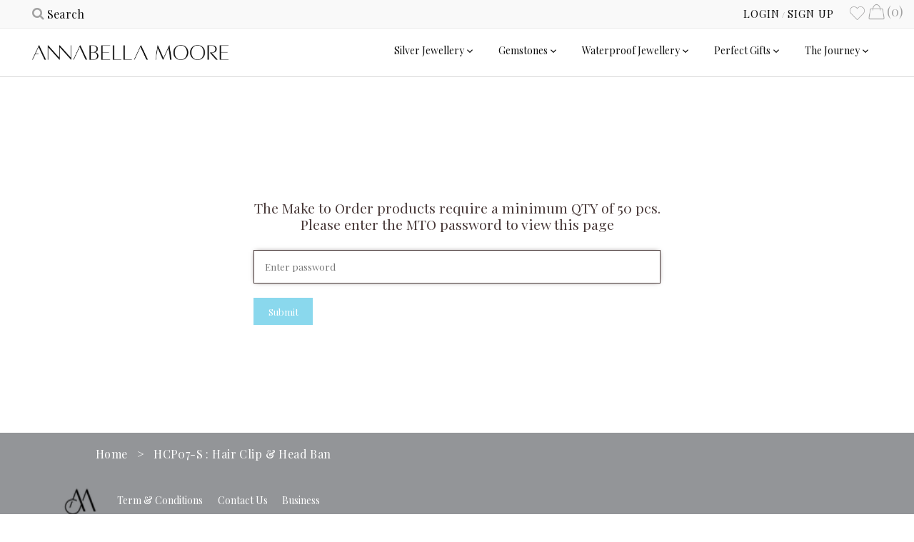

--- FILE ---
content_type: text/css
request_url: https://annabellamooreuk.com/cdn/shop/t/8/assets/styles.scss.css?v=65947252264016361131754065697
body_size: 28547
content:
@font-face{font-family:TeX Gyre Cursor;src:url(texgyrecursor-bold-webfont.woff2?#iefix) format("woff2"),url(texgyrecursor-bold-webfont.woff) format("woff");font-weight:700;font-style:normal}@font-face{font-family:TeX Gyre Cursor;src:url(texgyrecursor-bolditalic-webfont.woff2?#iefix) format("woff2"),url(texgyrecursor-bolditalic-webfont.woff) format("woff");font-weight:700;font-style:oblique}@font-face{font-family:TeX Gyre Cursor;src:url(texgyrecursor-italic-webfont.woff2?#iefix) format("woff2"),url(texgyrecursor-italic-webfont.woff) format("woff");font-weight:400;font-style:oblique}@font-face{font-family:TeX Gyre Cursor;src:url(texgyrecursor-regular-webfont.woff2?#iefix) format("woff2"),url(texgyrecursor-regular-webfont.woff) format("woff");font-weight:400;font-style:normal}.clearfix,.cf{zoom:1}.clearfix:before,.cf:before{content:"";display:table}.clearfix:after,.cf:after{content:"";display:table;clear:both}/*! normalize.css v1.0.0 | MIT License | git.io/normalize */article,aside,details,figcaption,figure,footer,header,hgroup,nav,section,summary{display:block}audio,canvas,video{display:inline-block;*display: inline;*zoom: 1}audio:not([controls]){display:none;height:0}[hidden]{display:none}html{font-size:100%;-webkit-text-size-adjust:100%;-ms-text-size-adjust:100%}html,button,input,select,textarea{font-family:sans-serif}body{margin:0}a:focus{outline:thin dotted}a:active,a:hover{outline:0}h1,.product-title-row .product-price,.slide-overlay .line-1,.slide-overlay .line-2,#mobile-nav .nav-item,#mobile-nav .sub-nav-item{font-size:2em;margin:.67em 0}h2,.product-block .price .amount{font-size:1.5em;margin:.83em 0}h3{font-size:1.17em;margin:1em 0}h4,blockquote,.tile-group .overlay .inner,.cart-summary-subtotal .amount{font-size:1em;margin:1.33em 0}h5{font-size:.83em;margin:1.67em 0}h6{font-size:.75em;margin:2.33em 0}abbr[title]{border-bottom:1px dotted}b,strong{font-weight:700}blockquote{margin:1em 40px}dfn{font-style:italic}mark{background:#ff0;color:#000}p,pre{margin:1em 0}code,kbd,pre,samp{font-family:monospace,serif;_font-family:"courier new",monospace;font-size:1em}pre{white-space:pre;white-space:pre-wrap;word-wrap:break-word}q{quotes:none}q:before,q:after{content:"";content:none}small{font-size:75%}sub,sup{font-size:75%;line-height:0;position:relative;vertical-align:baseline}sup{top:-.5em}sub{bottom:-.25em}dl,menu,ol,ul{margin:1em 0}dd{margin:0 0 0 40px}menu,ol,ul{padding:0 0 0 40px}nav ul,nav ol{list-style:none;list-style-image:none}img{border:0;-ms-interpolation-mode:bicubic}svg:not(:root){overflow:hidden}figure{margin:0}form{margin:0}fieldset{border:1px solid #c0c0c0;margin:0 2px;padding:.35em .625em .75em}legend{border:0;padding:0;white-space:normal;*margin-left: -7px}button,input,select,textarea{font-size:100%;margin:0;vertical-align:baseline;*vertical-align: middle}button,input{line-height:normal}button,html input[type=button],input[type=reset],input[type=submit]{-webkit-appearance:button;cursor:pointer;*overflow: visible}button[disabled],input[disabled]{cursor:default}input[type=checkbox],input[type=radio]{box-sizing:border-box;padding:0;*height: 13px;*width: 13px}input[type=search]{-webkit-appearance:textfield;-moz-box-sizing:content-box;-webkit-box-sizing:content-box;box-sizing:content-box}input[type=search]::-webkit-search-cancel-button,input[type=search]::-webkit-search-decoration{-webkit-appearance:none}button::-moz-focus-inner,input::-moz-focus-inner{border:0;padding:0}textarea{overflow:auto;vertical-align:top}table{border-collapse:collapse;border-spacing:0}#cboxOverlay,#cboxWrapper,#colorbox{position:absolute;top:0;left:0;z-index:9999;overflow:hidden}#cboxWrapper{max-width:none}#cboxOverlay{position:fixed;width:100%;height:100%}#cboxBottomLeft,#cboxMiddleLeft{clear:left}#cboxContent{position:relative}#cboxLoadedContent{overflow:auto;-webkit-overflow-scrolling:touch}#cboxTitle{margin:0}#cboxLoadingGraphic,#cboxLoadingOverlay{position:absolute;top:0;left:0;width:100%;height:100%}#cboxClose,#cboxNext,#cboxPrevious,#cboxSlideshow{cursor:pointer;min-height:0;outline:none}.cboxPhoto{float:left;margin:auto;border:0;display:block;max-width:none;-ms-interpolation-mode:bicubic}.cboxIframe{width:100%;height:100%;display:block;border:0;padding:0;margin:0}#cboxContent,#cboxLoadedContent,#colorbox{box-sizing:content-box;-moz-box-sizing:content-box;-webkit-box-sizing:content-box}#cboxOverlay{background:#fff}#colorbox{outline:0}#cboxTopLeft{width:25px;height:25px;background:url(//annabellamooreuk.com/cdn/shop/t/8/assets/cbox_border1.png?v=113436874971659238651750149834) no-repeat 0 0}#cboxTopCenter{height:25px;background:url(//annabellamooreuk.com/cdn/shop/t/8/assets/cbox_border1.png?v=113436874971659238651750149834) repeat-x 0 -50px}#cboxTopRight{width:25px;height:25px;background:url(//annabellamooreuk.com/cdn/shop/t/8/assets/cbox_border1.png?v=113436874971659238651750149834) no-repeat -25px 0}#cboxBottomLeft{width:25px;height:25px;background:url(//annabellamooreuk.com/cdn/shop/t/8/assets/cbox_border1.png?v=113436874971659238651750149834) no-repeat 0 -25px}#cboxBottomCenter{height:25px;background:url(//annabellamooreuk.com/cdn/shop/t/8/assets/cbox_border1.png?v=113436874971659238651750149834) repeat-x 0 -75px}#cboxBottomRight{width:25px;height:25px;background:url(//annabellamooreuk.com/cdn/shop/t/8/assets/cbox_border1.png?v=113436874971659238651750149834) no-repeat -25px -25px}#cboxMiddleLeft{width:25px;background:url(//annabellamooreuk.com/cdn/shop/t/8/assets/cbox_border2.png?v=142803151667698387151750149834) repeat-y 0 0}#cboxMiddleRight{width:25px;background:url(//annabellamooreuk.com/cdn/shop/t/8/assets/cbox_border2.png?v=142803151667698387151750149834) repeat-y -25px 0}#cboxContent{background:#fff;overflow:hidden}.cboxIframe{background:#fff}#cboxError{padding:50px;border:1px solid #ccc}#cboxLoadedContent{margin-bottom:28px}#cboxTitle{position:absolute;bottom:0;left:0;text-align:center;width:100%;color:#999}#cboxCurrent{display:none!important;position:absolute;bottom:0;left:100px;color:#999}#cboxLoadingOverlay{background:#fff url(//annabellamooreuk.com/cdn/shop/t/8/assets/loading.gif?v=115678512110750922101750149834) no-repeat center 50px}#cboxClose,#cboxNext,#cboxPrevious,#cboxSlideshow{border:1px solid #eee;padding:4px;margin:0;overflow:visible;width:auto;background:#fff}#cboxClose:active,#cboxNext:active,#cboxPrevious:active,#cboxSlideshow:active{outline:0}#cboxSlideshow{position:absolute;bottom:0;right:42px;color:#444}#cboxPrevious{position:absolute;bottom:0;left:0;color:#444}#cboxNext{position:absolute;bottom:0;left:7.5em;color:#444}#cboxClose{position:absolute;bottom:0;right:0;display:block;color:#444}.cboxIE #cboxBottomCenter,.cboxIE #cboxBottomLeft,.cboxIE #cboxBottomRight,.cboxIE #cboxMiddleLeft,.cboxIE #cboxMiddleRight,.cboxIE #cboxTopCenter,.cboxIE #cboxTopLeft,.cboxIE #cboxTopRight{filter:progid:DXImageTransform.Microsoft.gradient(startColorstr=#00FFFFFF,endColorstr=#00FFFFFF)}#cboxClose:hover,#cboxNext:hover,#cboxPrevious:hover,#cboxSlideshow:hover{background:#f4f4f4}#cboxPrevious,#cboxNext,#cboxClose{border-color:#ddd;padding:.2em .6em;-webkit-border-radius:3px;-ms-border-radius:3px;-moz-border-radius:3px;-o-border-radius:3px;border-radius:3px}#cboxNext{left:5.5em}#cboxTopLeft,#cboxTopCenter,#cboxTopRight{height:10px}#cboxTopLeft,#cboxMiddleLeft,#cboxBottomLeft,#cboxTopRight,#cboxMiddleRight,#cboxBottomRight{width:10px}#cboxBottomLeft,#cboxBottomCenter,#cboxBottomRight{height:10px}#colorbox{border:1px solid #ccc}#cboxOverlay{background-color:#fff}#cboxTopLeft,#cboxTopCenter,#cboxTopRight,#cboxMiddleLeft,#cboxMiddleRight,#cboxBottomLeft,#cboxBottomCenter,#cboxBottomRight,#cboxContent,#colorbox{background:#fff}#cboxLoadingOverlay{background-color:#fff}.slick-slider{position:relative;display:block;-moz-box-sizing:border-box;-webkit-box-sizing:border-box;box-sizing:border-box;-webkit-touch-callout:none;-webkit-user-select:none;-khtml-user-select:none;-moz-user-select:none;-ms-user-select:none;user-select:none;-ms-touch-action:pan-y;touch-action:pan-y;-webkit-tap-highlight-color:transparent}.slick-slider .slick-dots{position:absolute;bottom:20px}.slick-slider .slick-dots li button{width:6px;height:6px;background-color:#fff}.slick-list{position:relative;overflow:hidden;display:block;margin:0;padding:0}.slick-list:focus{outline:none}.slick-list.dragging{cursor:pointer;cursor:hand}.slick-slider .slick-track,.slick-slider .slick-list{-webkit-transform:translate3d(0,0,0);-moz-transform:translate3d(0,0,0);-ms-transform:translate3d(0,0,0);-o-transform:translate3d(0,0,0);transform:translateZ(0)}.slick-track{position:relative;left:0;top:0;display:block}.slick-track:before,.slick-track:after{content:"";display:table}.slick-track:after{clear:both}.slick-loading .slick-track{visibility:hidden}.slick-slide{float:left;height:100%;min-height:1px;display:none}[dir=rtl] .slick-slide{float:right}.slick-slide img{display:block}.slick-slide.slick-loading img{display:none}.slick-slide.dragging img{pointer-events:none}.slick-initialized .slick-slide{display:block}.slick-loading .slick-slide{visibility:hidden}.slick-vertical .slick-slide{display:block;height:auto;border:1px solid transparent}.slick-arrow.slick-hidden{display:none}.slick-loading .slick-list{background:#fff url(//annabellamooreuk.com/cdn/shop/t/8/assets/loading.gif?v=115678512110750922101750149834) center center no-repeat}.slick-prev,.slick-next{position:absolute;z-index:1;display:block;height:80px;width:80px;line-height:0px;font-size:0px;cursor:pointer;background:transparent;color:transparent;top:50%;-webkit-transform:translate(0,-50%);-ms-transform:translate(0,-50%);transform:translateY(-50%);transition:all .3s ease-in-out;padding:0;border:none;outline:none}.slick-prev:hover,.slick-prev:focus,.slick-next:hover,.slick-next:focus{outline:none;background:transparent;color:transparent}.slick-prev:hover:before,.slick-prev:focus:before,.slick-next:hover:before,.slick-next:focus:before{opacity:1}.slick-prev.slick-disabled:before,.slick-next.slick-disabled:before{opacity:.25}.slick-prev svg,.slick-next svg{width:80px;height:80px;fill:#fff;opacity:.75;-webkit-filter:drop-shadow(0px 1px 1px rgba(0,0,0,.5));-moz-filter:drop-shadow(0px 1px 1px rgba(0,0,0,.5));-o-filter:drop-shadow(0px 1px 1px rgba(0,0,0,.5));-ms-filter:drop-shadow(0px 1px 1px rgba(0,0,0,.5));filter:drop-shadow(0px 1px 1px rgba(0,0,0,.5))}.slick-prev{left:-0px}[dir=rtl] .slick-prev{left:auto;right:-0px}.slick-prev:before{content:"<"}[dir=rtl] .slick-prev:before{content:">"}.slick-next{right:-0px}[dir=rtl] .slick-next{left:-0px;right:auto}.slick-next:before{content:">"}[dir=rtl] .slick-next:before{content:"<"}@media (min-width: 1000px){.slick-prev{opacity:0;margin-left:-80px}.slick-next{opacity:0;margin-right:-80px}.slick-slider:hover .slick-prev{opacity:1;margin-left:0}.slick-slider:hover .slick-next{opacity:1;margin-right:0}}.slick-dots{list-style:none;text-align:center;margin:10px 0;padding:0;width:100%}.slick-dots li{position:relative;display:inline-block;height:6px;width:6px;margin:0 4px;padding:0;cursor:pointer}.slick-dots li button{border-color:transparent;border-radius:0;border-width:1px;border-style:solid;background:#fff;display:block;height:6px;width:6px;outline:none;line-height:0px;font-size:0px;color:transparent;padding:0;cursor:pointer}.slick-dots li button:hover,.slick-dots li button:focus{outline:none}.slick-dots li button:hover:before,.slick-dots li button:focus:before{opacity:1}.slick-dots li.slick-active button{border-color:#979797}*,*:before,*:after{-moz-box-sizing:border-box;-webkit-box-sizing:border-box;box-sizing:border-box}img,iframe{max-width:100%}img{height:auto;vertical-align:top}svg{width:16px;height:16px;fill:#483938;vertical-align:middle;transition:fill .1s}svg g{fill:#483938;transition:fill .1s}.beside-svg{vertical-align:middle}.container{margin:0 auto;max-width:1440px;width:90%;padding-left:20px;padding-right:20px}.reading-column{margin-left:auto;margin-right:auto;width:800px;max-width:100%}.row{zoom:1;margin-left:-20px;margin-right:-20px}.row:before{content:"";display:table}.row:after{content:"";display:table;clear:both}.column{float:left;padding-left:20px;padding-right:20px}.column.half{width:50%}.column.quarter{width:25%}.column.three-quarters{width:75%}.column.third{width:33.33333%}.column.two-thirds{width:66.666%}.column.fifth{width:20%}.column.four-fifths{width:80%}.column.full{width:100%}.column.flex.max-cols-6{width:16.66666%}.column.flex.max-cols-4{width:25%}.column.flex.max-cols-3{width:33.33333%}.column.flex.max-cols-2{width:50%}.column.bleed{padding-left:0;padding-right:0}.first-in-row{clear:left}.grid .column{margin-bottom:30px}.grid .column.half:nth-child(odd),.grid .column.flex.max-cols-2:nth-child(odd){clear:left}.grid .column.third:nth-child(3n+1),.grid .column.flex.max-cols-3:nth-child(3n+1){clear:left}.grid .column.quarter:nth-child(4n+1),.grid .column.flex.max-cols-4:nth-child(4n+1){clear:left}.grid .column.fifth:nth-child(5n+1){clear:left}.grid .column.flex.max-cols-6:nth-child(6n+1){clear:left}.row.one-row .column{margin-bottom:0}.mobile,.mobile-inline{display:none}@media (max-width: 1250px){.column.flex.max-cols-6{width:25%}.grid .column.flex.max-cols-6:nth-child(6n+1){clear:none}.grid .column.flex.max-cols-6:nth-child(4n+1){clear:left}.row.one-row .column.flex.max-cols-6:nth-child(n+5){display:none}}@media (max-width: 1024px){.column.flex.max-cols-4{width:33.33333%}.grid .column.flex.max-cols-4:nth-child(4n+1){clear:none}.grid .column.flex.max-cols-4:nth-child(3n+1){clear:left}.column.flex.max-cols-3,.column.flex.max-cols-2{width:50%}.grid .column.flex.max-cols-3:nth-child(3n+1),.grid .column.flex.max-cols-2:nth-child(3n+1){clear:none}.grid .column.flex.max-cols-3:nth-child(odd),.grid .column.flex.max-cols-2:nth-child(odd){clear:left}}@media (max-width: 767px){.mobile{display:block}.mobile-inline{display:inline}.container{width:auto}.column{margin-bottom:20px}.column.no-mobile-margin{margin-bottom:0}.column.half,.column.third,.column.two-thirds,.column.quarter,.column.fifth,.column.four-fifths,.column.flex.max-cols-2{width:100%}.grid .column.half:nth-child(odd),.grid .column.third:nth-child(odd),.grid .column.two-thirds:nth-child(odd),.grid .column.quarter:nth-child(odd),.grid .column.fifth:nth-child(odd),.grid .column.four-fifths:nth-child(odd),.grid .column.flex.max-cols-2:nth-child(odd){clear:none}.column.flex.min-cols-2,.column.flex.max-cols-4,.column.flex.max-cols-6{width:50%}.grid .column.flex.min-cols-2:nth-child(3n+1),.grid .column.flex.min-cols-2:nth-child(4n+1),.grid .column.flex.max-cols-4:nth-child(3n+1),.grid .column.flex.max-cols-4:nth-child(4n+1),.grid .column.flex.max-cols-6:nth-child(3n+1),.grid .column.flex.max-cols-6:nth-child(4n+1){clear:none}.grid .column.flex.min-cols-2:nth-child(odd),.grid .column.flex.max-cols-4:nth-child(odd),.grid .column.flex.max-cols-6:nth-child(odd){clear:left}.column.three-quarters{width:100%}}@media screen and (max-width: 479px){.column.quarter,.column.fifth,.column.flex.max-cols-6,.column.flex.max-cols-4,.column.flex.max-cols-3{float:none;width:100%}.column.min-cols-2,.column.flex.min-cols-2{float:left;width:49%}.grid .column.min-cols-2:nth-child(odd),.grid .column.flex.min-cols-2:nth-child(odd){clear:left}.links-row .back-link{display:block;margin:0 0 1em}.ft.ft-nm,.ft.ft-nm .ftr,.ft.ft-nm .ftr .ftc{display:block}}input[type=number]::-webkit-inner-spin-button,input[type=number]::-webkit-outer-spin-button{-webkit-appearance:none;margin:0}.hidden{display:none}.align-center,.align-centre{text-align:center}.align-right,.align-right-desktop{text-align:right}body{font-family:Playfair Display,sans-serif;font-weight:400;font-size:14px;line-height:1.4em;color:#483938;-moz-font-feature-settings:"liga";-moz-osx-font-smoothing:grayscale;-webkit-font-feature-settings:"liga";-webkit-font-smoothing:antialiased}h1,.product-title-row .product-price,.slide-overlay .line-1,.slide-overlay .line-2,#mobile-nav .nav-item,#mobile-nav .sub-nav-item{font-size:1.8em}h2,.product-block .price .amount{font-size:1.66667em}h3{font-size:1.53333em}h4,blockquote,.tile-group .overlay .inner,.cart-summary-subtotal .amount{font-size:1.4em}h5{font-size:1.26667em}h6{font-size:1.13333em}h1,.product-title-row .product-price,.slide-overlay .line-1,.slide-overlay .line-2,#mobile-nav .nav-item,#mobile-nav .sub-nav-item,h2,.product-block .price .amount,h3,h4,blockquote,.tile-group .overlay .inner,.cart-summary-subtotal .amount,h5,h6{font-family:Playfair Display,sans-serif;font-weight:400;line-height:1.2em;padding:0 0 .2em;color:#483938;margin:0 0 .5em}.no-margin{margin:0}a{text-decoration:none;color:inherit;-webkit-transition:background-color .12s,color .12s;-ms-transition:background-color .12s,color .12s;-moz-transition:background-color .12s,color .12s;-o-transition:background-color .12s,color .12s;transition:background-color .12s,color .12s}a:hover{color:#8ad8ed}a:hover svg,a:hover svg g{fill:#8ad8ed}a:focus{outline:none;color:#8ad8ed}p{margin:0 0 1em}blockquote{position:relative;margin:1.5em 0;quotes:"\201c" "\201d";color:inherit;line-height:1.6em;text-align:inherit}blockquote:before{color:#483938;content:open-quote}blockquote:after{color:#483938;content:close-quote}blockquote :first-child{display:inline}blockquote :last-child{margin-bottom:0}input,textarea{font-family:inherit;font-size:.95em;line-height:1.2em;color:#222;border:1px solid #bcbcbc;background:#fff;padding:10px .6em 9px;max-width:100%;width:432px;min-height:32px;-webkit-border-radius:0;-ms-border-radius:0;-moz-border-radius:0;-o-border-radius:0;border-radius:0;-webkit-appearance:none}input:focus,textarea:focus{outline:none;border-color:#483938;-webkit-box-shadow:0 0 7px -3px #483938;-ms-box-shadow:0 0 7px -3px #483938;-moz-box-shadow:0 0 7px -3px #483938;-o-box-shadow:0 0 7px -3px #483938;box-shadow:0 0 7px -3px #483938}input.micro{min-height:0;height:auto;width:2em;padding:4px;text-align:center}input[type=checkbox]{width:auto;height:auto;min-height:0;-webkit-appearance:checkbox}input[type=radio]{width:auto;height:auto;min-height:0;-webkit-appearance:radio}input[type=image]{background:transparent;border:none;padding:0;width:auto;height:auto;min-height:0}textarea{height:8em}select{outline:none;cursor:pointer}.pretty-select{display:inline-block;position:relative;border:1px solid #bcbcbc;background:#fff;color:#222;padding:0 0 0 15px;text-align:left;width:210px;max-width:100%;vertical-align:middle}.pretty-select.plaintext{border:none;margin:0;padding:0;color:inherit;background:transparent;width:auto;vertical-align:top}.pretty-select.plaintext .text{padding:0 1.2em 0 0}.pretty-select.plaintext svg{right:0}.pretty-select .text{display:block;padding:9px 50px 9px 0;line-height:1.2em}.pretty-select .text .value{display:block;overflow:hidden}.pretty-select svg{position:absolute;right:15px;top:50%;margin-top:-.45em;z-index:1;font-size:1em;line-height:1em;fill:#222}.pretty-select select{position:absolute;left:0;top:0;height:100%;width:100%;filter:alpha(opacity=0);opacity:0;z-index:15;cursor:pointer;-webkit-appearance:menulist-button;-moz-appearance:menulist-button;appearance:menulist-button}label,.cart-items .heading{display:block;color:#000;font-size:90%;line-height:1.2em;font-weight:400;margin:0 0 .5em}button,input[type=submit],.btn,.account-area .action_link,.giant-round-button,.big-round-button,.button{-webkit-appearance:none;display:inline-block;background:#8ad8ed;color:#fff;border:2px solid #8ad8ed;height:auto;width:auto;padding:10px 1.4em 9px;font-family:inherit;font-size:.95em;vertical-align:middle;line-height:1.2em;-webkit-transition:opacity .2s,background-color .15s,border-color .15s;-ms-transition:opacity .2s,background-color .15s,border-color .15s;-moz-transition:opacity .2s,background-color .15s,border-color .15s;-o-transition:opacity .2s,background-color .15s,border-color .15s;transition:opacity .2s,background-color .15s,border-color .15s}button.plain-text,input[type=submit].plain-text,.btn.plain-text,.account-area .plain-text.action_link,.plain-text.giant-round-button,.plain-text.big-round-button,.button.plain-text{font-family:Playfair Display,sans-serif;font-weight:400;font-size:14px;line-height:1.1em;text-transform:none;padding:0;color:inherit;background:transparent;border:none;vertical-align:baseline}button.plain-text:hover,input[type=submit].plain-text:hover,.btn.plain-text:hover,.account-area .plain-text.action_link:hover,.plain-text.giant-round-button:hover,.plain-text.big-round-button:hover,.button.plain-text:hover{background:transparent;color:inherit}button.alt,input[type=submit].alt,.btn.alt,.account-area .alt.action_link,.alt.giant-round-button,.alt.big-round-button,.button.alt{color:#8ad8ed;background:#fff}button.alt:hover,input[type=submit].alt:hover,.btn.alt:hover,.account-area .alt.action_link:hover,.alt.giant-round-button:hover,.alt.big-round-button:hover,.button.alt:hover{background:#fff;color:#8ad8ed}button:hover,button:focus,input[type=submit]:hover,input[type=submit]:focus,.btn:hover,.account-area .action_link:hover,.giant-round-button:hover,.big-round-button:hover,.btn:focus,.account-area .action_link:focus,.giant-round-button:focus,.big-round-button:focus,.button:hover,.button:focus{border-color:#b6e7f4;background:#b6e7f4;color:#fff}button a,button a:hover,input[type=submit] a,input[type=submit] a:hover,.btn a,.account-area .action_link a,.giant-round-button a,.big-round-button a,.btn a:hover,.account-area .action_link a:hover,.giant-round-button a:hover,.big-round-button a:hover,.button a,.button a:hover{color:#fff}button[disabled],button[disabled]:hover,input[type=submit][disabled],input[type=submit][disabled]:hover{color:#fff;background:#999;border-color:#999}hr{border:none;width:100%;color:transparent;border-bottom:1px solid white;height:9px;margin:1em 0}ul.plain,.willstagram ul{padding:0}ul.plain li,.willstagram ul li{list-style:none}ul.inline li{display:inline}ul.inline.list-divide li{margin-right:1.25em}ul.inline.list-divide li:last-child{margin-right:0}.rte{zoom:1;line-height:1.6em;word-wrap:break-word}.rte:before{content:"";display:table}.rte:after{content:"";display:table;clear:both}.rte h1,.rte .product-title-row .product-price,.product-title-row .rte .product-price,.rte .slide-overlay .line-1,.slide-overlay .rte .line-1,.rte .slide-overlay .line-2,.slide-overlay .rte .line-2,.rte #mobile-nav .nav-item,#mobile-nav .rte .nav-item,.rte #mobile-nav .sub-nav-item,#mobile-nav .rte .sub-nav-item,.rte h2,.rte .product-block .price .amount,.product-block .price .rte .amount,.rte h3,.rte h4,.rte blockquote,.rte .tile-group .overlay .inner,.tile-group .overlay .rte .inner,.rte .cart-summary-subtotal .amount,.cart-summary-subtotal .rte .amount,.rte h5,.rte h6{margin-top:1em;margin-bottom:1em}.rte img{vertical-align:baseline}.rte a{color:#8ad8ed}.rte a:hover{color:#32bbdf}.rte tr{border-top:1px solid #bcbcbc}.rte tr:first-child{border-top:none}.rte td,.rte th{text-align:left;border-left:1px solid #bcbcbc;padding:.4em .6em}.rte td:first-child,.rte th:first-child{border-left:none}.rte th{border-bottom:2px solid #bcbcbc}.rte tfoot{border-top:2px solid #bcbcbc}.account-area{overflow:auto}.account-area h1,.account-area .product-title-row .product-price,.product-title-row .account-area .product-price,.account-area .slide-overlay .line-1,.slide-overlay .account-area .line-1,.account-area .slide-overlay .line-2,.slide-overlay .account-area .line-2,.account-area #mobile-nav .nav-item,#mobile-nav .account-area .nav-item,.account-area #mobile-nav .sub-nav-item,#mobile-nav .account-area .sub-nav-item,.account-area h2,.account-area .product-block .price .amount,.product-block .price .account-area .amount,.account-area h3,.account-area h4,.account-area blockquote,.account-area .tile-group .overlay .inner,.tile-group .overlay .account-area .inner,.account-area .cart-summary-subtotal .amount,.cart-summary-subtotal .account-area .amount,.account-area h5,.account-area h6{margin-top:1em}.account-area .customer_address_table td{padding:.4em .1em}.account-area .action_bottom{margin-top:1em}.address_form{width:100%;height:30px;transition:.2s}.form-req{margin-left:3px;color:red}.section-heading{margin-bottom:1em}.more-link{display:inline-block;color:#8ad8ed;margin:1em 0;padding:0 0 .2em}.more-link:after{content:"";display:block;margin-top:.2em;border-bottom:1px solid #8ad8ed;-webkit-transition:all .1s ease-in-out;-ms-transition:all .1s ease-in-out;-moz-transition:all .1s ease-in-out;-o-transition:all .1s ease-in-out;transition:all .1s ease-in-out}.more-link:hover:after{border-bottom-color:#8ad8ed1a}.hash-link{color:#8ad8ed}.hash-link svg{fill:#8ad8ed}.feature-col{color:#8ad8ed}.feature-col a:hover{color:#32bbdf}.social-links{margin:0}.social-links li{display:inline-block;margin:0 .3em .5em}.social-links li:last-child{margin-right:0}.social-links a{display:inline-block}.social-links a:hover{opacity:.8}.social-links svg{width:1.25em;height:1.25em}.social-links .google svg{width:1.5em}.social-links .twitter svg,.social-links .twitter svg g{fill:#1bb6ec}.social-links .facebook svg,.social-links .facebook svg g{fill:#3c599f}.social-links .tumblr svg,.social-links .tumblr svg g{fill:#304d6b}.social-links .rss svg,.social-links .rss svg g{fill:#fe9900}.social-links .google svg,.social-links .google svg g{fill:#e02a27}.social-links .youtube svg,.social-links .youtube svg g{fill:#e02a27}.social-links .vimeo svg,.social-links .vimeo svg g{fill:#1bb6ec}.social-links .pinterest svg,.social-links .pinterest svg g{fill:#e02a27}.social-links .instagram svg,.social-links .instagram svg g{fill:#4f7ca2}.social-links .flickr svg,.social-links .flickr svg g{fill:#000}.border-bottom{border-bottom:1px solid white}.border-top,#page-footer{border-top:1px solid white}.border-left{border-left:1px solid white}.border-right{border-right:1px solid white}.toolbar{text-transform:uppercase;font-size:1em;line-height:36px;padding:.5em 0}.toolbar.docked{display:none;position:fixed;left:0;top:0;width:100%;z-index:90000;background:#fff}.show-mobile-nav .toolbar.docked,.show-cart-summary .toolbar.docked{cursor:pointer}.toolbar-links{float:left}.toolbar-links>*{vertical-align:middle}.toolbar-social,.toolbar-cart{float:right;margin-left:2em;line-height:38px}.search-form{display:inline-block;position:relative}.search-form input{-moz-box-sizing:content-box;-webkit-box-sizing:content-box;box-sizing:content-box;border:1px solid transparent;background:transparent;margin-top:-1px;padding:1px 10px 0 20px;width:120px;height:38px;font:inherit;font-size:14px;line-height:38px;color:inherit;text-transform:none;-webkit-transition:all .4s;-ms-transition:all .4s;-moz-transition:all .4s;-o-transition:all .4s;transition:all .4s}.search-form input:focus{outline:none;-webkit-box-shadow:none;-ms-box-shadow:none;-moz-box-shadow:none;-o-box-shadow:none;box-shadow:none}.search-form input::-webkit-input-placeholder{font:inherit;color:inherit;text-transform:uppercase;opacity:1}.search-form input:-moz-placeholder{font:inherit;color:inherit;text-transform:uppercase;opacity:1}.search-form input::-moz-placeholder{font:inherit;color:inherit;text-transform:uppercase;opacity:1}.search-form input:-ms-input-placeholder{font:inherit;color:inherit;text-transform:uppercase;opacity:1}.search-form button{cursor:pointer;position:absolute;top:50%;left:0;padding:6px 0;margin:-14px 0 0;border:none;background:transparent;color:inherit;-webkit-transition:all .4s;-ms-transition:all .4s;-moz-transition:all .4s;-o-transition:all .4s;transition:all .4s}.search-form button svg{width:17px;height:17px;vertical-align:top}.toolbar .search-form.focus input{width:180px;padding-left:30px;border-color:#32323233}.toolbar .search-form.focus button{left:10px}.toolbar-cart{position:relative;white-space:nowrap}.toolbar-cart .current-cart{display:inline-block}.toolbar-cart .current-cart small{font-size:1em}.toolbar-cart .pretty-select{margin-left:.5em}.main-nav{position:relative}.main-nav ul,.main-nav li{margin:0;padding:0;list-style:none}.main-nav .nav-item{display:inline-block}.main-nav .nav-item .nav-item-link{display:inline-block;padding:.5em 1em .9em;font-family:Playfair Display,sans-serif;font-weight:400;font-size:14px;line-height:1.1em;color:#000;position:relative}.main-nav .nav-item .nav-item-link:focus{color:#8ad8ed}.main-nav .nav-item .nav-item-link svg{fill:#000;position:absolute;right:-2px;top:1em;margin-top:-6px}.main-nav .nav-item:hover>.nav-item-link{color:#8ad8ed}.main-nav .nav-item:hover>.nav-item-link svg{fill:#8ad8ed}.main-nav .nav-item.drop-norm{position:relative;margin-right:17px}.main-nav .nav-item.drop-norm .sub-nav{padding:20px;width:230px}.main-nav .nav-item.drop-norm .sub-nav.cols-2{width:420px}.main-nav .nav-item.drop-norm .sub-nav.cols-3{width:610px}.main-nav .nav-item.drop-norm .sub-nav.cols-4{width:800px}.main-nav .nav-item.drop-norm .sub-nav.cols-5{width:990px}.main-nav .nav-item.drop-norm .sub-nav.has-img{width:440px}.main-nav .nav-item.drop-norm .sub-nav.has-img.cols-2{width:630px}.main-nav .nav-item.drop-norm .sub-nav.has-img.cols-3{width:820px}.main-nav .nav-item.drop-norm .sub-nav.has-img.cols-4{width:1010px}.main-nav .nav-item.drop-norm .sub-nav.has-img.cols-5{width:1200px}.main-nav .nav-item.drop-norm .sub-nav.has-img .rep-img{top:20px;right:20px;width:190px;height:calc(100% - 40px)}.main-nav .nav-item.drop-norm .sub-nav .sub-nav-list{width:190px;float:left;padding-bottom:0}.main-nav .nav-item.drop-norm .sub-nav .sub-nav-item-link-title{vertical-align:middle}.main-nav.align-center .nav-item.drop-norm .sub-nav{left:50%;margin-left:-115px}.main-nav.align-center .nav-item.drop-norm .sub-nav.cols-2{margin-left:-210px}.main-nav.align-center .nav-item.drop-norm .sub-nav.cols-3{margin-left:-305px}.main-nav.align-center .nav-item.drop-norm .sub-nav.cols-4{margin-left:-400px}.main-nav.align-center .nav-item.drop-norm .sub-nav.cols-5{margin-left:-495px}.main-nav.align-center .nav-item.drop-norm .sub-nav.has-img{margin-left:-220px}.main-nav.align-center .nav-item.drop-norm .sub-nav.has-img.cols-2{margin-left:-315px}.main-nav.align-center .nav-item.drop-norm .sub-nav.has-img.cols-3{margin-left:-410px}.main-nav.align-center .nav-item.drop-norm .sub-nav.has-img.cols-4{margin-left:-505px}.main-nav.align-center .nav-item.drop-norm .sub-nav.has-img.cols-5{margin-left:-600px}.main-nav .nav-item.drop-uber .sub-nav-list{display:inline-block;vertical-align:top;padding-bottom:40px;width:23%}.main-nav .nav-item.drop-uber .sub-nav-list .sub-nav-item-title{font-size:1.13333em;font-family:Playfair Display,sans-serif;font-weight:400;line-height:1.2em;color:#fff;display:block;margin:0 1em 1.5em 0}.main-nav.align-left .nav-item.first .nav-item-link{padding-left:0}.main-nav.align-right .nav-item.last .nav-item-link{padding-right:0}.main-nav .logo-item{display:inline-block;vertical-align:bottom}.main-nav .logo-item .logo{margin-bottom:12px}.main-nav .logo-item-left{margin-right:2em}.main-nav .logo-item-right{margin-left:2em}.main-nav .sub-nav{display:none;position:absolute;left:0;top:100%;width:100%;background:#483938;text-align:left;font-size:14px;line-height:1.4em;-webkit-transition:opacity .15s ease,visibility .15s ease;-ms-transition:opacity .15s ease,visibility .15s ease;-moz-transition:opacity .15s ease,visibility .15s ease;-o-transition:opacity .15s ease,visibility .15s ease;transition:opacity .15s ease,visibility .15s ease;padding:40px 40px 0}.main-nav .sub-nav.has-img{padding:40px 300px 0 40px}.main-nav .sub-nav a{display:block}.main-nav .sub-nav a:hover{color:#8b8b8b}.main-nav .sub-nav a:hover svg{fill:#8b8b8b}.main-nav .sub-nav h6{display:inline-block;margin:1em 0 .5em;color:#fff}.main-nav .sub-nav .sub-nav-item-link{display:block;padding:.4em 2em .4em 0;line-height:1em;color:#999}.main-nav .sub-nav .sub-nav-item-link svg{fill:#999}.main-nav .sub-nav .sub-nav-item--expanded>.sub-nav-item-link svg{transform:rotate(180deg)}.main-nav .sub-nav .rep-img{position:absolute;overflow:hidden;top:40px;right:40px;height:64%;height:calc(100% - 80px);width:250px;text-align:right}.main-nav .sub-nav .rep-img img{max-height:100%}.main-nav .sub-nav .sub-sub-nav-list{display:none;margin-left:.5em;padding-left:.75em;border-left:1px solid #5c5150}.main-nav .sub-nav-item.active>a{color:#8b8b8b}.logo-nav{position:relative;z-index:100}.logo-nav .logo{float:left;width:275px;margin-top:20px;margin-bottom:20px;pointer-events:none}.logo-nav .logo a{pointer-events:auto}.logo{font-family:Playfair Display,sans-serif;font-weight:400;font-size:30px;line-height:1em;color:#483938}.section{padding-top:3.5%;padding-bottom:3.5%}.section.padless-top{padding-top:0}.section.padless-bottom{padding-bottom:0}.spaced{margin-top:3.5%;margin-bottom:3.5%}.space-below,.space-under,.product-list,.articles{margin-bottom:3.5%}.space-above,.space-over{margin-top:3.5%}.product-list{position:relative;display:-webkit-box;display:-moz-box;display:-ms-flexbox;display:-webkit-flex;display:flex;-webkit-box-flex-flow:row wrap;-moz-box-flex-flow:row wrap;-webkit-flex-flow:row wrap;-ms-flex-flow:row wrap;flex-flow:row wrap}.product-block .image{position:relative;margin:0 0 1em}.product-block .image>.inner{position:relative;text-align:center}.product-block .image>.inner>a{-webkit-transition:opacity .3s;-ms-transition:opacity .3s;-moz-transition:opacity .3s;-o-transition:opacity .3s;transition:opacity .3s}.product-block .image .product-label{position:absolute;left:0;bottom:0;width:100%;padding:3% 6%;background:#8ad8ed;color:#fff}.product-block .title{display:block;color:inherit;padding-top:.1em;margin:0 0 .25em}.product-block .ft .title,.product-block .ft .price{vertical-align:top;width:50%}.product-block .price .amount{font-size:1.3em;color:#483938;line-height:1em}.product-block .price .amount small{font-size:14px;line-height:1.1em}.product-block .price.on-sale,.product-block .price.on-sale .amount{color:#ff7b00}.product-block .price .amount,.product-block .price .was-price{white-space:nowrap}.product-block .price .was-price{text-decoration:line-through}.product-block .ft .price{text-align:right}.product-block .quick-buy{display:inline-block;opacity:0;pointer-events:none;background-position:center center;-webkit-transition:all .15s ease;-ms-transition:all .15s ease;-moz-transition:all .15s ease;-o-transition:all .15s ease;transition:all .15s ease}.product-block:hover .image>.inner>a{opacity:.85}.product-block:hover .quick-buy{opacity:1;pointer-events:auto}.product-block.loading-quickbuy .quick-buy{background:#fff url(//annabellamooreuk.com/cdn/shop/t/8/assets/loading.gif?v=115678512110750922101750149834) no-repeat center center;text-indent:-999em;overflow:hidden}.quick-buy-wrap{position:absolute;z-index:2;top:0;left:0;height:100%;width:100%;text-align:center;pointer-events:none}.quick-buy-wrap:before{content:"";display:inline-block;height:100%;vertical-align:middle}.quick-buy-wrap.pos-topcorner{text-align:right;padding:10px}.quick-buy-wrap.pos-topcorner:before{display:none}.giant-round-button,.big-round-button{padding:2em 1em;vertical-align:middle;font-size:15px;line-height:1.2em;width:100px;height:100px;text-align:center;opacity:.9;pointer-events:auto;-webkit-border-radius:200px;-ms-border-radius:200px;-moz-border-radius:200px;-o-border-radius:200px;border-radius:200px}.big-round-button{padding:1.2em .6em;font-size:.95em;line-height:1.1em;width:70px;height:70px}.fullwidth-image img{width:100%}.tile-group{position:relative;overflow:hidden}.tile-group .tile{display:none}.tile-group .tile.loaded{position:absolute;display:block}.tile-group img{width:100%}.tile-group .placeholder-image{width:1440px;max-width:100%}.tile-group a{display:block;-webkit-transition:opacity .3s;-ms-transition:opacity .3s;-moz-transition:opacity .3s;-o-transition:opacity .3s;transition:opacity .3s}.tile-group a:hover{opacity:.85}.tile-group .overlay{position:absolute;left:0;top:0;width:100%;height:100%;text-align:center}.tile-group .overlay:before{content:"";display:inline-block;height:100%;vertical-align:middle;margin-left:-5px}.tile-group .overlay .inner{margin:0;display:inline-block;vertical-align:middle;width:auto;padding:20px 25px}#content{margin-bottom:3em}.template-index #content,.template-collection #content,.template-article #content{margin-bottom:0}.template-index #content .section.border-top,.template-index #content .section#page-footer{border-top-color:#fff}.template-index #content>.homepage-section:first-child .slideshow-section,.template-index #content>.homepage-section:first-child .tile-section,.template-index #content>.homepage-section:first-child .feature-section,.template-index #content>.homepage-section:first-child .custom-html-section{padding-top:0;border-top:none}.slideshow-section{position:relative;width:100%;overflow:hidden}.template-blog .page-title svg{margin-left:.2em;height:16px;width:16px}#page-footer .hash-link{float:right;margin-top:-3em}#page-footer .hash-link svg{fill:#fff}#page-footer .hash-link:hover svg{fill:#fff}#page-footer ul{margin:0 0 1em}#page-footer .logo-column{width:18%}#page-footer .text-column{width:38%}#page-footer .text-column.occupies-logo{width:52%}#page-footer .links-column{width:16%}#page-footer .logo-column img{max-width:70%}#page-footer .links-column{line-height:1.6em}#page-footer .links-column ul{margin-bottom:0}#page-footer #mailing-list input[type=email]{width:400px}#page-footer #mailing-list .input-row,#page-footer #mailing-list .notification{margin-bottom:0}#page-footer .social-links{margin:.6em 0 0}#page-footer .menu-with-logo{margin:0 0 1em;display:-webkit-box;display:-moz-box;display:-ms-flexbox;display:-webkit-flex;display:flex;-webkit-box-align:center;-ms-flex-align:center;-webkit-align-items:center;-moz-align-items:center;align-items:center}#page-footer .menu-with-logo .footer-logo{-webkit-flex-shrink:0;-moz-flex-shrink:0;-ms-flex-negative:0;flex-shrink:0}#page-footer .menu-with-logo ul{margin:0;-webkit-flex-shrink:1;-moz-flex-shrink:1;-ms-flex-negative:1;flex-shrink:1}@media (max-width: 767px){#page-footer{text-align:center}#page-footer .menu-with-logo{display:block}#page-footer .menu-with-logo .footer-logo{float:none;display:block;margin:0 auto 1em}#page-footer .menu-with-logo .footer-logo .placeholder-image{width:auto}}.page-footer{background:#939598;color:#fff}.page-footer a,.page-footer a:hover{color:#fff}.page-footer .footer-logo{float:left;max-width:100px;margin-right:1.75em}.page-footer .footer-logo img{height:50px}.page-footer .footer-logo .placeholder-image{width:60px}.opposing-items .tags{margin:0 0 1em}.tags ul{margin:0;padding:0}.tags .tag{display:inline-block;margin:.2em .1em;font-size:90%;border:1px solid #c8c3c3;background:#ecebeb}.tags .tag.active,.tags .tag:hover{border-color:#dbf3f9;background:#f3fbfd}.tags .tag a{display:inline-block;padding:.4em 1em}.fullwidth{width:100%}.ft{display:table}.ft.ftw{width:100%}.ft .ftr{display:table-row}.ft .ftr .ftc{display:table-cell}.ft .ftr .vb{vertical-align:bottom}.notification{margin:2em 0;padding:1em;text-align:center;border:1px solid #c8c3c3;background:#ecebeb}.notification.errors{text-align:left;background:#f3fbfd;border:1px solid #dbf3f9}.pagination{margin:1em 0;padding:0}.pagination li{list-style:none;display:inline}.pagination a,.pagination span{padding:.4em}.pagination .active,.pagination a.next,.pagination a.prev{color:#483938}.pagination .next{padding:.4em 0 .4em .8em}.pagination .prev{padding:.4em .8em .4em 0}.product-gallery .main a{display:inline-block;max-width:100%;vertical-align:top}.product-gallery .thumbnails{margin:2em -4px 0 0}.product-gallery .thumbnail{display:inline-block;margin:0 4% 4% 0;width:75px}.product-title-row .product-title{margin:0 0 .5em;padding:0}.product-title-row .product-price{font-size:1.6em;color:#483938;margin:0;padding:0}.product-title-row .product-price .was-price{font-size:.75em;line-height:1.2em;text-decoration:line-through}.product-title-row .product-price.on-sale{color:#ff7b00}.product-title-row .sharing{margin-top:2em}.product-description{margin-top:4%;margin-bottom:4%}.product-details .section{padding-top:30px;padding-bottom:30px}.product-details .section.padless-top{padding-top:0}.product-form .quantity,.product-form .selector-wrapper{margin:0 0 1em}.product-form .selector-wrapper.has-clickyboxes{margin-bottom:.5}.product-form .quantity{display:inline-block;margin-right:1em;vertical-align:baseline}.product-form #add{margin-top:-2px}.product-form #add.giant-round-button,.product-form #add.big-round-button{padding-left:0;padding-right:0}.product-form .original-selector,.no-js .product-form .option-selectors{display:none}.no-js .product-form .original-selector{display:inline}.sku--no-sku{display:none}.input-row{margin:0 0 1em}.input-row .btn,.input-row .account-area .action_link,.account-area .input-row .action_link,.input-row .giant-round-button,.input-row .big-round-button{vertical-align:middle}.inline-input-button{display:inline-block;position:relative;border:1px solid #bcbcbc;background:#fff}.inline-input-button input[type=text],.inline-input-button input[type=email]{padding-left:1.5em;padding-right:128px;height:40px;border:transparent;background:transparent}.inline-input-button button,.inline-input-button input[type=submit],.inline-input-button .btn,.inline-input-button .account-area .action_link,.account-area .inline-input-button .action_link,.inline-input-button .giant-round-button,.inline-input-button .big-round-button,.inline-input-button .button{max-width:128px;position:absolute;height:auto;top:-1px;right:-2px;bottom:-1px;border-width:1px}.quantity input{width:auto;text-align:center}.clickyboxes{margin:0;padding:0}.clickyboxes li{display:inline}.clickyboxes li a{position:relative;overflow:hidden;display:inline-block;vertical-align:middle;margin:0 10px .5em 0;padding:8px 10px;line-height:1em;border:1px solid transparent}.clickyboxes li a.active,.clickyboxes li a.active:hover{border-color:#bcbcbc;background:#fff;color:#222}.clickyboxes li a:hover{color:inherit;background:#f3f3f3}.clickyboxes li a.unavailable:before{content:"";height:2.6em;width:1px;position:absolute;left:50%;top:50%;margin:-1.3em 0 0;border-right:1px solid #483938;-webkit-transform:rotate(55deg);-ms-transform:rotate(55deg);-moz-transform:rotate(55deg);-o-transform:rotate(55deg);transform:rotate(55deg)}.placeholder-image{position:relative;padding-top:100%;height:0px;overflow:hidden;background:#f9fafa}.placeholder-image.dark{background:#c6c7c8}.placeholder-image.dark svg,.placeholder-image.dark svg g{fill:#a3a6a9}.placeholder-image.landscape{padding-top:55%}.placeholder-image.placeholder--banner{padding-top:475px}@media (max-width: 767px){.placeholder-image.placeholder--banner{padding-top:55%}}.placeholder-image svg{position:absolute;top:0;left:0;width:100%;height:100%}.placeholder-image svg,.placeholder-image svg g{fill:#c8cbcd}.video-container{position:relative;padding-bottom:56.25%;height:0;overflow:hidden;max-width:100%}.video-container iframe,.video-container object,.video-container embed{position:absolute;top:0;left:0;width:100%;height:100%}[data-crop-img]{position:relative;height:0px;overflow:hidden;padding-top:100%}[data-crop-img] img{position:absolute;top:0;left:0;width:100%;height:auto}[data-crop-img="3-4"]{padding-top:150%}[data-crop-img="16-9"]{padding-top:66%}.opposing-items{zoom:1;text-align:right}.opposing-items:before{content:"";display:table}.opposing-items:after{content:"";display:table;clear:both}.opposing-items .left{float:left}.opposing-items.float-right .right{float:right}@media (max-width: 767px){.opposing-items.stack-mobile{text-align:left}.opposing-items.stack-mobile .left,.opposing-items.stack-mobile .right{float:none}}.opposing-items.collapse-tags .left{margin-top:5px}.opposing-items.collapse-tags .tags{overflow:hidden;height:0px;text-align:left;float:left;clear:both}.opposing-items.collapse-tags.reveal-tags .tags{height:auto;margin-top:1em}.slide{position:relative}.slide>a{display:block}.slide img{width:100%}@media screen and (max-width: 480px){.slideshow-section .slick-dots .slick-dots li button{border-color:#000!important}}.slide-overlay{pointer-events:none;position:absolute;top:0;left:0;width:100%;height:100%;color:#fff}@media screen and (max-width: 480px){.slide-overlay{padding:10px 40px}}.slide-overlay:before{content:"";display:inline-block;height:100%;vertical-align:middle}.slide-overlay .inner{vertical-align:middle;display:inline-block;width:90%;padding:0 8%}.slide-overlay.align-left .inner,.slide-overlay.align-right .inner{width:45%;text-align:left}.slide-overlay .line-1{font-size:26px;padding:0;margin:0 0 20px;color:inherit;font-weight:400;letter-spacing:.75px;line-height:29px}@media screen and (max-width: 480px){.slide-overlay .line-1{line-height:1.5;color:#444;font-size:18px}}.slide-overlay .line-2{padding:0;margin:0 0 20px;color:inherit}.slide-overlay .line-2 .line-2__text{text-shadow:0 0 24px #8e645c;color:#fff;font-family:Playfair Display,sans-serif;font-size:12px;font-weight:600;letter-spacing:.25px;padding:10px;border-bottom:2px solid #fff}@media screen and (max-width: 760px){.slide-overlay .line-2 .line-2__text{color:#fff;background:#03a9f4a8;text-shadow:0 0 0;padding:10px 20px}}.slide-overlay .btn,.slide-overlay .account-area .action_link,.account-area .slide-overlay .action_link,.slide-overlay .giant-round-button,.slide-overlay .big-round-button{padding:18px 2.4em 17px;pointer-events:initial}.slide-overlay .inner .trans-out{opacity:0;-webkit-transform:translate3d(0,10px,0);-ms-transform:translate3d(0,10px,0);-moz-transform:translate3d(0,10px,0);-o-transform:translate3d(0,10px,0);transform:translate3d(0,10px,0);-webkit-transition:none;-ms-transition:none;-moz-transition:none;-o-transition:none;transition:none}.slide-overlay .line-1,.no-js .slide-overlay .line-1,.slide-overlay .line-2,.no-js .slide-overlay .line-2,.slide-overlay .line-3,.no-js .slide-overlay .line-3{opacity:1;-webkit-transform:translate3d(0,0,0);-ms-transform:translate3d(0,0,0);-moz-transform:translate3d(0,0,0);-o-transform:translate3d(0,0,0);transform:translateZ(0);-webkit-transition:all 1s;-ms-transition:all 1s;-moz-transition:all 1s;-o-transition:all 1s;transition:all 1s}.slide-overlay.pos-right{text-align:right}.page-title{margin-top:1em}.cart-items .item{padding:2em 0}.cart-items .heading{text-align:left;padding:.5em 0}.cart-items .description{float:left;width:70%}.cart-items .item .description{padding-left:120px;padding-right:20px}.cart-items .image{float:left;width:120px;margin-left:-120px}.cart-items .quantity{float:left;width:15%}.cart-items .quantity input{width:auto}.cart-items .price{float:left;width:15%;text-align:right}.inline-row{zoom:1;margin:1em 0}.inline-row:before{content:"";display:table}.inline-row:after{content:"";display:table;clear:both}.inline-row .inline-item{display:inline-block;padding:0 1em}.inline-row .inline-item.border-left{border-left:1px solid white}.inline-row .inline-item.left{float:left;padding-left:0}.inline-row .inline-item.right{float:right}.inline-row .inline-item.last{padding-right:0}.inline-row .inline-item label,.inline-row .inline-item .cart-items .heading,.cart-items .inline-row .inline-item .heading{display:inline-block;margin:.5em 1em .5em 0;font-size:inherit;color:inherit}.inline-row .more-link{margin:0 1em 0 0}#mobile-nav{position:fixed;visibility:hidden;z-index:0;left:0;top:0;width:436px;height:100%;background:#fff;overflow:hidden}#mobile-nav.active{z-index:1}#mobile-nav .inner{position:absolute;left:0;top:0;width:100%;height:100%;overflow:auto;-webkit-transition:margin-left .4s ease;-ms-transition:margin-left .4s ease;-moz-transition:margin-left .4s ease;-o-transition:margin-left .4s ease;transition:margin-left .4s ease}#mobile-nav .header{margin:.5em 20px}#mobile-nav .header .social-links{margin-top:6px}#mobile-nav .header .social-links li:first-child{margin-left:0}#mobile-nav .search-form{display:block;background:#fff;margin-bottom:1em}#mobile-nav .search-form input{width:81%;padding:.5em 14% .5em 5%;background:#3232321a;border-left:none;border-right:none;border-bottom:1px solid white;-webkit-border-radius:0;-ms-border-radius:0;-moz-border-radius:0;-o-border-radius:0;border-radius:0}#mobile-nav .search-form input:focus{background:transparent}#mobile-nav .search-form button{left:auto;right:20px;width:auto;padding-top:3px}#mobile-nav .search-form button svg{width:24px;height:24px}#mobile-nav .nav-item,#mobile-nav .sub-nav-item{font-family:Playfair Display,sans-serif;font-weight:400;font-size:1.4em;color:#000}#mobile-nav .nav-item:focus,#mobile-nav .sub-nav-item:focus{color:#8ad8ed}#mobile-nav .nav-item,#mobile-nav .sub-nav-item{margin:0;padding:10px 20px}#mobile-nav .account-nav-item{padding:15px 20px 5px}#mobile-nav .sub-nav-list{padding-top:10px;padding-bottom:10px}#mobile-nav .sub-nav{position:absolute;z-index:1;left:100%;top:0;width:100%;height:100%;padding-bottom:2em;overflow:auto;-webkit-transition:left .4s ease;-ms-transition:left .4s ease;-moz-transition:left .4s ease;-o-transition:left .4s ease;transition:left .4s ease}#mobile-nav .sub-nav.show{left:0}#mobile-nav .sub-nav.hide{left:-100%}#mobile-nav .sub-nav .header{margin-bottom:1em}#mobile-nav .open-sub-nav{margin-top:-4px;float:right;width:auto;height:auto;line-height:16px;padding:6px}#mobile-nav .open-sub-nav svg{vertical-align:top;fill:#fff}#mobile-nav .plain,#mobile-nav .willstagram ul,.willstagram #mobile-nav ul{margin:0}#mobile-nav>.inner.hide{margin-left:-100%}.close-sub-nav{display:block;margin-top:1em}.close-sub-nav .btn,.close-sub-nav .account-area .action_link,.account-area .close-sub-nav .action_link,.close-sub-nav .giant-round-button,.close-sub-nav .big-round-button{padding:.1em;margin-right:.5em;border:transparent;vertical-align:bottom}.mobile-toolbar{float:left}.mobile-toolbar .compact-logo{display:none}.page-header{position:relative}.mobile-toolbar{display:none}.page-header.layout-mobile .mobile-toolbar{display:block}.page-header.layout-mobile .mobile-toolbar,.page-header.layout-mobile .toolbar-cart{position:absolute;z-index:105;top:50%;margin-top:-19px;line-height:38px}.page-header.layout-mobile .mobile-toolbar{left:0}.page-header.layout-mobile .toolbar-cart{right:0}.page-header.layout-mobile .toolbar{padding-top:0;padding-bottom:0}.toggle-mob-nav{display:inline-block;vertical-align:middle;line-height:30px}.toggle-mob-nav svg{width:30px;height:30px;vertical-align:top}.articles{position:relative}.articles .article{margin-bottom:2em}.article .excerpt{margin:1em 0}.article .more-link{margin-top:0}.article-image{margin:1em 0;text-align:center}.masonry .article-image,.article.third.column .article-image,.article.flex.column .article-image{margin-top:0;text-align:left}.article-image a{display:block;-webkit-transition:opacity .4s;-ms-transition:opacity .4s;-moz-transition:opacity .4s;-o-transition:opacity .4s;transition:opacity .4s}.article-image a:hover{opacity:.85}.gravatar,.article-meta{display:inline-block;vertical-align:top}.gravatar{margin:0 1em 0 0}.gravatar img{width:50px;-webkit-border-radius:400px;-ms-border-radius:400px;-moz-border-radius:400px;-o-border-radius:400px;border-radius:400px}#infscr-loading{clear:both;padding:1em 0;text-align:center}.masonry #infscr-loading{position:absolute;left:0;bottom:-10px;padding:0;width:100%}.page-with-contact-form .input-row{margin-top:.3em}.sharing .label{margin-right:.5em}.sharing ul{display:inline;position:relative;top:-2px}.sharing li{margin:0 .2em}.sharing svg{width:1em;height:1em;vertical-align:bottom}.sharing .google svg{width:1.5em}.collection-header,.lightly-spaced-row{margin-bottom:1em}.collection-header.coloured-split.has-image{zoom:1;background:#3f3130;color:#999}.collection-header.coloured-split.has-image:before{content:"";display:table}.collection-header.coloured-split.has-image:after{content:"";display:table;clear:both}.collection-header.coloured-split.has-image h1,.collection-header.coloured-split.has-image .product-title-row .product-price,.product-title-row .collection-header.coloured-split.has-image .product-price,.collection-header.coloured-split.has-image .slide-overlay .line-1,.slide-overlay .collection-header.coloured-split.has-image .line-1,.collection-header.coloured-split.has-image .slide-overlay .line-2,.slide-overlay .collection-header.coloured-split.has-image .line-2,.collection-header.coloured-split.has-image #mobile-nav .nav-item,#mobile-nav .collection-header.coloured-split.has-image .nav-item,.collection-header.coloured-split.has-image #mobile-nav .sub-nav-item,#mobile-nav .collection-header.coloured-split.has-image .sub-nav-item,.collection-header.coloured-split.has-image h2,.collection-header.coloured-split.has-image .product-block .price .amount,.product-block .price .collection-header.coloured-split.has-image .amount,.collection-header.coloured-split.has-image h3,.collection-header.coloured-split.has-image h4,.collection-header.coloured-split.has-image blockquote,.collection-header.coloured-split.has-image .tile-group .overlay .inner,.tile-group .overlay .collection-header.coloured-split.has-image .inner,.collection-header.coloured-split.has-image .cart-summary-subtotal .amount,.cart-summary-subtotal .collection-header.coloured-split.has-image .amount,.collection-header.coloured-split.has-image h5,.collection-header.coloured-split.has-image h6,.collection-header.coloured-split.has-image a,.collection-header.coloured-split.has-image a:visited{color:#ff7b00}.collection-header.coloured-split.has-image a{text-decoration:underline}.collection-header.coloured-split.has-image .ft{width:100%;float:right}.collection-header.coloured-split.has-image .ft .ftc{width:50%}.collection-header.coloured-split.has-image .header-text{padding:3em}.collection-header.coloured-split.has-image .header-image{overflow:hidden;text-align:right}.collection-header.coloured-split.has-image .header-image img{margin-right:-.5px}.breadcrumbs{margin:1em 0}.back-link{margin-right:2em}.back-link i,.back-link span{vertical-align:middle}.links-row a,.links-row .divider{vertical-align:bottom}.tiny,.tab-down{display:none}.filter{display:inline-block;margin-left:1em}.results-count{color:#483938}.results-count--lower{margin:1em 0}.simple-popup{position:absolute;z-index:10000;width:160px;padding:10px 15px;border:1px solid #483938;color:#483938;background:#fff;-moz-border-radius:3px;-webkit-border-radius:3px;border-radius:3px;-webkit-box-shadow:0 0 2px 0 #483938;-moz-box-shadow:0 0 2px 0 #483938;box-shadow:0 0 2px #483938;text-align:center}.simple-popup:before{position:absolute;top:100%;left:50%;margin:0 0 0 -10px;content:"";width:0;height:0;border-style:solid;border-width:10px 10px 0 10px;border-color:#483938 transparent transparent transparent}.simple-popup:after{position:absolute;top:100%;left:50%;margin:-2px 0 0 -10px;content:"";width:0;height:0;border-style:solid;border-width:10px 10px 0 10px;border-color:white transparent transparent transparent}#cboxLoadingOverlay{display:none!important}#cboxLoadedContent{overflow:hidden!important}#cboxLoadedContent::-webkit-scrollbar{display:none}.quickbuy-container{position:relative;margin:20px;min-height:480px}.quickbuy-form{width:780px;overflow:hidden;z-index:1;background-color:#fff}.quickbuy-form.quickbuy-form--overlay{z-index:2;position:absolute;top:0;left:0}.quickbuy-form.placeholder .product-details{min-height:428px}.quickbuy-form.placeholder .product-price{margin-bottom:54px}.quickbuy-form .product-gallery .main a{cursor:default;vertical-align:top}.quickbuy-form .product-gallery .main img{max-height:460px}.quickbuy-form .product-gallery .thumbnails li a img{max-height:60px}.quickbuy-form .product-title-row{margin-top:25px}.action-icons{position:absolute;top:5px;right:5px;z-index:3}.action-icons .action-icon{color:inherit;opacity:.6}.action-icons .action-icon svg{width:30px;height:30px}.action-icons .action-icon[data-idx="-1"]{display:none}.action-icons .action-icon:hover{opacity:1}.sidebar-cont{position:relative}.sidebar-cont .sidebar{float:left;width:25%;padding-right:40px;line-height:1.6em;display:none}.sidebar-cont .sidebar .heading{margin-top:1em}.sidebar-cont .sidebar .active a{color:#8ad8ed}.sidebar-cont .beside-sidebar{float:left;width:100%}.show-sidebar .sidebar-cont .sidebar{display:block}.show-sidebar .sidebar-cont .beside-sidebar{width:75%}.payment-methods img{margin:0 0 .75em .5em;width:50px}.willstagram{overflow:hidden;white-space:nowrap}.willstagram ul{margin:0}.willstagram ul li{display:inline-block;vertical-align:top;width:13%;margin:0 1.5% 1.5% 0}.willstagram .item a{display:block;-webkit-transition:opacity .4s;-ms-transition:opacity .4s;-moz-transition:opacity .4s;-o-transition:opacity .4s;transition:opacity .4s}.willstagram .item a:hover{opacity:.85}.willstagram .item .desc{display:none;white-space:normal;margin:.8em 0 0}.willstagram .item .placeholder-image{width:400px;max-width:100%}.willstagram.show-desc .item .desc{display:block}.willstagram .willstagram__error{font-style:italic;text-align:center}.instagram-section .follow{display:inline-block;margin-top:.4em}.brand-and-type{margin:0 0 1em}.show-cart-summary{overflow-y:scroll}#cart-summary{position:fixed;visibility:hidden;top:0;right:0;z-index:0;width:436px;height:100%;background:#fff}#cart-summary.active{z-index:1}#cart-summary.updating .cart-summary-subtotal .amount{opacity:0}#cart-summary .close{display:block;background:#ecebeb;padding:1em 30px}#cart-summary>.inner{overflow:auto;position:absolute;top:0;left:0;height:100%;width:100%;padding-bottom:140px}.cart-summary-title,.cart-summary-item-list{margin:1em 0;padding:0 30px}.cart-summary-item .ftc{padding-bottom:1em}.cart-summary-item .image{width:60px}.cart-summary-item .title-variant{padding-left:10px;max-width:200px}.cart-summary-item .title-variant .title{display:block;color:#483938}.cart-summary-item .qty{padding-left:15px}.cart-summary-item .price{color:#483938;padding-left:10px;-webkit-transition:opacity .15s ease;-ms-transition:opacity .15s ease;-moz-transition:opacity .15s ease;-o-transition:opacity .15s ease;transition:opacity .15s ease}.cart-summary-item.updating .price{opacity:.5}.cart-summary-subtotal{background:#fff;padding:1em 30px}.cart-summary-subtotal .amount{float:right;margin:0;padding:0;-webkit-transition:opacity .5s ease;-ms-transition:opacity .5s ease;-moz-transition:opacity .5s ease;-o-transition:opacity .5s ease;transition:opacity .5s ease}.cart-summary-footer{position:absolute;bottom:0;left:0;width:100%}.cart-summary-buttons{padding:1em 30px;background:#ecebeb}.cart-summary-buttons .a-button{float:left;width:50%}.extra-checkout-buttons{margin-top:1em}.extra-checkout-buttons div,.extra-checkout-buttons input[type=image]{display:inline-block;vertical-align:top;margin-left:10px;margin-bottom:10px}.show-cart-summary #page-wrap,.show-mobile-nav #page-wrap{width:100%;overflow:hidden}#page-wrap-inner{border:0px solid white;background:#939598;position:relative;overflow-x:hidden;z-index:5}.show-cart-summary #page-wrap-inner{border-right:1px solid white}.show-mobile-nav #page-wrap-inner{-webkit-transform:translate(436px,0);-ms-transform:translate(436px,0);-moz-transform:translate(436px,0);-o-transform:translate(436px,0);transform:translate(436px);border-left:1px solid white}#page-wrap-content{zoom:1;background:#fff;min-height:600px}#page-wrap-content:before{content:"";display:table}#page-wrap-content:after{content:"";display:table;clear:both}#page-overlay{display:none;position:absolute;left:0;top:0;width:100%;height:100%;z-index:100000;cursor:pointer}.show-cart-summary #page-overlay,.show-mobile-nav #page-overlay{display:block}.sidepanel-transitioning #page-wrap{overflow:hidden;width:100%}.sidepanel-transitioning #mobile-nav,.sidepanel-transitioning .show-mobile-nav #mobile-nav{visibility:visible}.show-cart-summary #cart-summary{visibility:visible;z-index:999}.show-mobile-nav #mobile-nav{visibility:visible;opacity:1}@media (max-width: 959px){h1,.product-title-row .product-price,.slide-overlay .line-1,.slide-overlay .line-2,#mobile-nav .nav-item,#mobile-nav .sub-nav-item{font-size:1.4em}h2,.product-block .price .amount{font-size:1.33333em}h3{font-size:1.26667em}h4,blockquote,.tile-group .overlay .inner,.cart-summary-subtotal .amount{font-size:1.2em}h5{font-size:1.13333em}h6{font-size:1.06667em}.slide-overlay .line-1{font-size:2.1em}.slide-overlay .line-2{font-size:1.26667em}.collection-header.coloured-split.has-image .ft,.collection-header.coloured-split.has-image .ftr,.collection-header.coloured-split.has-image .ftc{display:block}.collection-header.coloured-split.has-image .ft .ftc{width:auto}.collection-header.coloured-split.has-image .header-image img{width:100%;margin:0}.tab-down{display:block}.quick-buy-wrap{display:none}.willstagram ul li{width:15.4%}.willstagram ul li:nth-child(n+7){display:none}.main-nav .sub-nav,.main-nav .sub-nav.has-img{padding:25px 25px 0}.main-nav .sub-nav .rep-img{display:none}.main-nav .sub-nav .sub-nav-list{width:152px}.main-nav .nav-item.drop-norm .sub-nav.has-img{width:250px}.main-nav .nav-item.drop-norm .sub-nav.has-img.cols-2{width:440px}.main-nav .nav-item.drop-norm .sub-nav.has-img.cols-3{width:630px}.main-nav .nav-item.drop-norm .sub-nav.has-img.cols-4{width:820px}.main-nav .nav-item.drop-norm .sub-nav.has-img.cols-5{width:1010px}}@media (max-width: 900px){.container{width:95%}.row{margin-left:-15px;margin-right:-15px}.column{padding-left:15px;padding-right:15px}#page-footer .logo-column{width:11%}#page-footer .text-column{width:38%}#page-footer .text-column.occupies-logo{width:49%}#page-footer .links-column{width:15%;padding-right:0}#page-footer .logo-column img{max-width:100%}.inline-row .inline-item label,.inline-row .inline-item .cart-items .heading,.cart-items .inline-row .inline-item .heading{display:block}.main-nav .nav-item.drop-norm .sub-nav.cols-4,.main-nav .nav-item.drop-norm .sub-nav.cols-4.has-img{width:728px}.main-nav .nav-item.drop-norm .sub-nav.cols-4 .sub-nav-list{width:170px}}@media (max-width: 767px){.container{width:100%;padding-left:15px;padding-right:15px}#page-wrap-inner{border:none #ff0001;overflow:hidden}.show-mobile-nav{overflow:hidden;width:100%}.desktop{display:none!important}.align-right-desktop{text-align:inherit}.inline-row .inline-item,.inline-row .inline-item.left,.inline-row .inline-item.right{float:none;display:block;margin:1em 0;padding:0}.template-index #content>.slideshow-section:first-child,.template-index #content>.tile-section:first-child,.template-index #content>.feature-section:first-child,.template-index #content>.custom-html-section:first-child{padding-top:4%}.slide-overlay{position:static;height:auto}.slide-overlay:before{display:none}.slide-overlay .inner{display:block;width:auto;padding:30px 0}.slide-overlay .inner .line-1,.slide-overlay .inner .line-2{color:#483938}.slide-overlay.align-left .inner,.slide-overlay.align-right .inner{text-align:center;width:auto}.cart-items .heading{display:none}.cart-items .item .description{width:auto;float:none;padding-right:0}.cart-items .quantity,.cart-items .price{margin-top:20px;width:50%}.filter{border-left:0;margin:0 1em 1em 0;padding-left:0}.sidebar-cont .sidebar,.show-sidebar .sidebar-cont .sidebar{display:none}.show-sidebar .sidebar-cont .beside-sidebar{float:none;width:auto}.collection-header.coloured-split.has-image{margin-left:-15px;margin-right:-15px}.product-details .border-top,.product-details #page-footer,.product-details .border-bottom{border:none}.template-article .more-links .column{text-align:center}.template-article .more-links .column .more-link{margin:0}.template-article .more-links .column .col-place{display:none}.willstagram{white-space:normal}.willstagram ul li{width:31.8%}#page-footer .logo-column{display:none}#page-footer .text-column,#page-footer .text-column.occupies-logo,#page-footer .links-column{width:100%;text-align:left}.payment-methods img{margin:0 .5em .75em 0}.toolbar{min-height:1px}.toolbar.docked{display:block;padding-left:15px;padding-right:15px;border-bottom:1px solid white}.toolbar-social,.toolbar-links{display:none}.logo-nav .logo{margin-top:10px;margin-bottom:10px}.mobile-toolbar{display:inline-block}.page-header.layout-mobile .mobile-toolbar{position:static;margin-top:0}.page-header.layout-mobile .toolbar{padding-top:.5em;padding-bottom:.5em}.page-header.layout-mobile .toolbar-cart{right:15px}.toolbar{position:relative}.toolbar .compact-logo{display:inline-block;width:100px;margin-left:10px;font-family:Playfair Display,sans-serif;font-weight:400;font-size:14px;line-height:1.2em;color:#483938;vertical-align:middle}.toolbar .compact-logo img{max-height:50px;width:auto;vertical-align:middle}.toolbar .toolbar-cart{position:absolute;right:15px;top:50%;margin-top:-.9em;line-height:1.2em}.logo-nav{display:none}}@media (max-width: 479px){.not-tiny{display:none}.tiny{display:block}.section-count{padding-left:1em;padding-right:1em}.toolbar-cart{margin-left:0}.collection-header.coloured-split.has-image .header-text{padding:20px}.willstagram ul li{width:48%;margin:0 4% 4% 0}.willstagram ul li:nth-child(2n){margin-right:0}.show-cart-summary #page-wrap-inner{-webkit-transform:translate(-80%,0);-ms-transform:translate(-80%,0);-moz-transform:translate(-80%,0);-o-transform:translate(-80%,0);transform:translate(-80%)}.show-mobile-nav #page-wrap-inner{-webkit-transform:translate(80%,0);-ms-transform:translate(80%,0);-moz-transform:translate(80%,0);-o-transform:translate(80%,0);transform:translate(80%)}#cart-summary,#mobile-nav{width:80%}.gravatar{margin:0 1em 1em 0}.gravatar img{width:40px}.inline-input-button{display:block;text-align:center;border:none;background:transparent;-webkit-border-radius:0;-ms-border-radius:0;-moz-border-radius:0;-o-border-radius:0;border-radius:0}.inline-input-button input[type=text],.inline-input-button input[type=email]{display:block;margin-bottom:1em;padding-right:1.4em;width:100%;border:1px solid #bcbcbc;background:#fff}.inline-input-button button,.inline-input-button input[type=submit],.inline-input-button .btn,.inline-input-button .account-area .action_link,.account-area .inline-input-button .action_link,.inline-input-button .giant-round-button,.inline-input-button .big-round-button,.inline-input-button .button{position:static;margin-left:0}#page-footer #mailing-list input[type=email]{width:100%}.product-block .image{margin-bottom:.5em}.product-block .ft .title,.product-block .ft .price{width:auto}.product-block .ft.ft-nm .price{text-align:inherit}}@media (max-width: 360px){.cart-summary-subtotal,.cart-summary-buttons,#cart-summary .close,.cart-summary-title,.cart-summary-item-list{padding-left:15px;padding-right:15px}}@media (min-width: 1400px){.section{padding-top:3em;padding-bottom:3em}}html.template-password{height:100%}html.template-password body{height:100vh;font-size:15px;line-height:1.3em;text-align:center;background:#fff}html.template-password .password-container{display:table;height:100%;width:100%}html.template-password .password-store-name,html.template-password .password-main,html.template-password .password-footer{display:table-row}html.template-password .password-store-name-inner,html.template-password .password-main-inner,html.template-password .password-footer-inner{display:table-cell;padding:20px}html.template-password .password-store-name{height:1px}html.template-password .password-main{height:100%}html.template-password .password-main-inner{vertical-align:middle}html.template-password .password-footer{height:1px}html.template-password .password-login-link{margin:20px 0 40px;text-align:right}html.template-password .password-login-link svg{width:10px;height:12px;margin-right:4px}html.template-password .password-login-link svg path{-webkit-transition:fill .12s;-ms-transition:fill .12s;-moz-transition:fill .12s;-o-transition:fill .12s;transition:fill .12s}html.template-password .password-login-link a:hover svg path,html.template-password .password-login-link a:focus svg path{fill:#8ad8ed}html.template-password h1,html.template-password .product-title-row .product-price,.product-title-row html.template-password .product-price,html.template-password .slide-overlay .line-1,.slide-overlay html.template-password .line-1,html.template-password .slide-overlay .line-2,.slide-overlay html.template-password .line-2,html.template-password #mobile-nav .nav-item,#mobile-nav html.template-password .nav-item,html.template-password #mobile-nav .sub-nav-item,#mobile-nav html.template-password .sub-nav-item{font-size:2em}html.template-password h1 a:hover,html.template-password .product-title-row .product-price a:hover,.product-title-row html.template-password .product-price a:hover,html.template-password .slide-overlay .line-1 a:hover,.slide-overlay html.template-password .line-1 a:hover,html.template-password .slide-overlay .line-2 a:hover,.slide-overlay html.template-password .line-2 a:hover,html.template-password #mobile-nav .nav-item a:hover,#mobile-nav html.template-password .nav-item a:hover,html.template-password #mobile-nav .sub-nav-item a:hover,#mobile-nav html.template-password .sub-nav-item a:hover{text-decoration:none}html.template-password h2,html.template-password .product-block .price .amount,.product-block .price html.template-password .amount{font-size:4em}html.template-password input[type=text],html.template-password input[type=email],html.template-password input[type=password]{height:20px;padding:4px;margin:0 5px 0 0;color:#666;background:#fff;border:1px solid #ccc;vertical-align:top;-webkit-border-radius:3px;-moz-border-radius:3px;border-radius:3px}html.template-password input[type=submit]{display:inline-block;border:none;background:#8ad8ed;color:#fff;vertical-align:top;margin:0;padding:4px 14px;font-family:Arial,sans-serif;font-size:90%;height:30px;cursor:pointer;-webkit-border-radius:4px;-moz-border-radius:4px;border-radius:4px}html.template-password #shoplogo{margin:0 auto}html.template-password .shopify-name{display:none}html.template-password .password-message{margin-bottom:2em}html.template-password .password-signup{margin-bottom:4em}html.template-password .password-signup input[type=email]{-moz-box-sizing:content-box;-webkit-box-sizing:content-box;box-sizing:content-box;font-size:16px;line-height:36px;height:36px;padding:4px 18px;margin-right:-1px;width:250px;-webkit-border-radius:3px 0 0 3px;-ms-border-radius:3px 0 0 3px;-moz-border-radius:3px 0 0 3px;-o-border-radius:3px 0 0 3px;border-radius:3px 0 0 3px}html.template-password .password-signup input[type=submit]{-moz-box-sizing:content-box;-webkit-box-sizing:content-box;box-sizing:content-box;font-size:16px;line-height:36px;height:36px;padding:4px 18px;border:1px solid #8ad8ed;-webkit-border-radius:0 3px 3px 0;-ms-border-radius:0 3px 3px 0;-moz-border-radius:0 3px 3px 0;-o-border-radius:0 3px 3px 0;border-radius:0 3px 3px 0}html.template-password .password-signup input[type=submit]:hover{border-color:#b6e7f4}@media only screen and (max-width: 420px){html.template-password .password-signup input[type=email]{width:90%}html.template-password .password-signup input[type=email],html.template-password .password-signup input[type=submit]{margin:0 0 10px;-webkit-border-radius:3px;-ms-border-radius:3px;-moz-border-radius:3px;-o-border-radius:3px;border-radius:3px}}html.template-password .password-social ul{padding:0}html.template-password .password-social li{display:inline-block;white-space:nowrap}html.template-password .password-social a{color:#fff;margin:10px;display:inline-block;padding:2px 12px 4px 4px;-webkit-border-radius:3px;-moz-border-radius:3px;border-radius:3px}html.template-password .password-social a span{vertical-align:middle}html.template-password .password-social a:hover{color:#fff;opacity:.9}html.template-password .password-social a:hover,html.template-password .password-social a:hover span{text-decoration:none}html.template-password .password-social a svg{display:inline-block;vertical-align:middle;margin:0 4px;height:15px;width:15px}html.template-password .password-social a svg,html.template-password .password-social a svg g{fill:#fff}html.template-password .password-social .password-social-item-facebook{background:#3b5998}html.template-password .password-social .password-social-item-twitter{background:#00aced}html.template-password .password-social .password-social-item-google{background:#dd4b39}html.template-password .password-social .password-social-item-google svg{width:20px}html.template-password .password-footer-inner{padding-top:150px;line-height:2em}html.template-password .password-footer-inner .powered-by,html.template-password .password-footer-inner svg{vertical-align:top}html.template-password .password-footer-inner svg{margin:0 0 0 5px;width:80px;height:23px}html.template-password #password-login{width:300px;padding:1em 0}html.template-password #password-login,html.template-password #password-login a,html.template-password #password-login a:link,html.template-password #password-login a:visited,html.template-password #password-login a:hover{color:#333}html.template-password #password-login label,html.template-password #password-login .cart-items .heading,.cart-items html.template-password #password-login .heading{display:block;margin:0 0 .5em}html.template-password #password-login input[type=password]{width:150px}html.template-password #password-login .password-owner{margin-top:2em}#content{padding-top:130px}@media screen and (max-width: 768px){#content{padding-top:140px}}@media screen and (max-width: 760px){#content{padding-top:40px;padding-bottom:100px}}.page-header{border-bottom:1px solid #d8d8d8}.page-header.sticky-header{position:fixed;top:0;left:0;right:0;z-index:50;width:100%;background:#fff;opacity:.95}@media screen and (max-width: 760px){.page-header.sticky-header{background-color:transparent;border:none!important}}.page-header #toolbar{padding:0 40px;height:40px;line-height:20px;background-color:#f9f9f9;border-bottom:1px solid #ebebeb}@media screen and (max-width: 768px){.page-header #toolbar{padding:5px 10px;left:0!important;right:0!important}}.page-header #toolbar .toolbar-inner{position:relative;display:table;width:100%;max-width:1440px;margin:0 auto}.page-header #toolbar .toolbar-links .search-form__container{position:relative}.page-header #toolbar .toolbar-links .search-form__container input[type=text]{width:126px;height:14px;padding-left:26px;margin-top:5px;color:#898989;font-family:Playfair Display,sans-serif;font-size:11px;font-weight:400;letter-spacing:.21px;background:transparent;border:0}.page-header #toolbar .toolbar-links .search-form__container input[type=text]:focus{border:0;color:#000;-webkit-box-shadow:none;box-shadow:none}.page-header #toolbar .toolbar-links .search-form__container button{position:absolute;width:25px;height:25px;padding:5px;top:4px;margin-top:5px;left:0;background:none;border:0}@media screen and (min-width: 768px) and (max-width: 1024px){.page-header #toolbar .toolbar-links .search-form__container button{top:2px}}.page-header #toolbar .toolbar-social .toolbar-wishlist{padding:0 5px}.page-header #toolbar .toolbar-links,.page-header #toolbar .toolbar-social,.page-header #toolbar .toolbar-cart{color:#898989;font-family:Playfair Display,sans-serif;font-size:11px;font-weight:400;letter-spacing:.21px;text-transform:none}.page-header #toolbar .toolbar-links a:hover,.page-header #toolbar .toolbar-links a:active,.page-header #toolbar .toolbar-links a:focus,.page-header #toolbar .toolbar-social a:hover,.page-header #toolbar .toolbar-social a:active,.page-header #toolbar .toolbar-social a:focus,.page-header #toolbar .toolbar-cart a:hover,.page-header #toolbar .toolbar-cart a:active,.page-header #toolbar .toolbar-cart a:focus{color:#000}.page-header #toolbar .toolbar-links svg,.page-header #toolbar .toolbar-social svg,.page-header #toolbar .toolbar-cart svg{height:11px;width:11px}.page-header .logo-nav{padding:0 45px}.page-header .logo-nav .main-nav{height:67px;display:-webkit-flex;display:-moz-flex;display:-ms-flex;display:-o-flex;display:flex;flex-direction:row;align-items:center;justify-content:space-between;max-width:1440px;margin:0 auto}@media screen and (max-width: 768px) and (min-width: 414px){.page-header .logo-nav .main-nav{flex-direction:column;justify-content:center;height:100px}}@media screen and (min-width: 414px) and (max-width: 768px){.page-header .logo-nav .main-nav span.logo-item{display:block}}@media screen and (min-width: 414px) and (max-width: 768px){.page-header .logo-nav .main-nav>ul{display:block}}.page-header .logo-nav .main-nav .nav-item .sub-nav{background-color:#fff}.page-header .logo-nav .main-nav .nav-item .sub-nav .sub-nav-item .sub-nav-item-link{color:#575757;font-family:Playfair Display,sans-serif;font-size:12px;font-weight:400;letter-spacing:.25px;line-height:20px;border-bottom:1px solid transparent;-webkit-transition:.2s border-bottom ease-in;transition:.2s border-bottom ease-in}.page-header .logo-nav .main-nav .nav-item .sub-nav .sub-nav-item .sub-nav-item-link:hover{border-bottom:1px solid #d8d8d8}.collection-list__container{max-width:1024px;width:100%;margin:0 auto}@media screen and (max-width: 768px){.collection-list__container{padding:15px}.collection-list__container .row{margin:0}}.collection-list__container .collection-list__title{color:#000;font-family:Playfair Display,sans-serif;font-size:18px;font-weight:400;letter-spacing:1px;text-transform:uppercase;text-align:center;margin:46.5px 0}.collection-list__container .masonry-grid{width:100%}.collection-list__container .no-masonry.one-col .collection-list__item{width:100%;padding:8px}@media only screen and (max-device-width: 736px){.collection-list__container .no-masonry.one-col .collection-list__item{padding:0}}.collection-list__container .masonry-grid.two-col{position:relative;width:100%;display:table}.collection-list__container .masonry-grid.two-col .masonary-grid-block{float:left;display:block;width:50%;padding:8px}@media only screen and (max-device-width: 736px){.collection-list__container .masonry-grid.two-col .masonary-grid-block{width:100%;padding:0}}.collection-list__container .no-masonry .collection-list__item{width:50%;float:left;padding:8px}@media only screen and (max-device-width: 736px){.collection-list__container .no-masonry .collection-list__item{width:100%;padding:0}}.collection-list__container .no-masonry.grid-three .collection-list__item{width:33.33333333%}@media only screen and (max-device-width: 736px){.collection-list__container .no-masonry.grid-three .collection-list__item{width:100%;padding:0}}.collection-list__container .collection-list__item{position:relative;width:100%;margin-bottom:30px;display:block;padding:0;margin-top:0}@media only screen and (min-width: 415px) and (max-width: 768px){.collection-list__container .collection-list__item{width:100%;display:block}}@media only screen and (max-device-width: 736px){.collection-list__container .collection-list__item{padding:0 15px;margin-bottom:15px}}.collection-list__container .collection-list__item .collection-list__item-image-link{position:relative;display:block}.collection-list__container .collection-list__item .collection-list__item-image-link .collection-list__item-image{width:100%}.collection-list__container .collection-list__item .collection-list__item-image-link:hover .collection-list__item-overlay{opacity:1}.collection-list__container .collection-list__item .collection-list__item-overlay{display:block;position:absolute;z-index:1;background:#0000001a;overflow:hidden;opacity:0;-webkit-transition:opacity .1s ease-in;transition:opacity .1s ease-in;top:0;height:100%;width:100%}@media only screen and (max-device-width: 1024px){.collection-list__container .collection-list__item .collection-list__item-overlay{opacity:1}}.collection-list__container .collection-list__item .collection-list__item-overlay .collection-list__item-title{position:absolute;bottom:20px;left:20px;text-shadow:0 0 20px rgba(0,0,0,.5);color:#fff;font-family:Playfair Display,sans-serif;font-size:16px;font-weight:700;letter-spacing:5px}.horizontal-divider__container .horizontal-divider{height:1px;width:100%;max-width:960px;background-color:#ebebeb;margin:-10px auto 20px}@media only screen and (max-device-width: 768px){.horizontal-divider__container .horizontal-divider{width:90%;margin-top:5px}}.image-link-block__container{max-width:1024px;margin:0 auto;position:relative}.image-link-block__container .block-list__title{color:#000;font-family:Playfair Display,sans-serif;font-size:18px;font-weight:400;letter-spacing:1px;text-transform:uppercase;text-align:center;margin:46.5px 0}.image-link-block__container .masonry-grid.one-col{-webkit-column-count:1;column-count:1;-webkit-column-gap:15px;column-gap:15px}.image-link-block__container .masonry-grid.two-col{-webkit-column-count:2;column-count:2;-webkit-column-gap:15px;column-gap:15px}.image-link-block__container .masonry-grid.three-col{-webkit-column-count:3;column-count:3;-webkit-column-gap:15px;column-gap:15px}.image-link-block__container .no-masonry .block-list__item{width:calc(50% - 15px)}.image-link-block__container .block-list__item{position:relative;width:33.33333333%;display:block;padding:8px;float:left}@media only screen and (max-device-width: 736px){.image-link-block__container .block-list__item{width:100%;padding:15px}}.image-link-block__container .block-list__item a{margin-bottom:10px}@media only screen and (max-device-width: 736px){.image-link-block__container .block-list__item{padding:0 15px;margin-bottom:15px}}.image-link-block__container .block-list__item .block-list__item-image-link{position:relative;display:block}.image-link-block__container .block-list__item .block-list__item-image-link svg{width:250px;height:250px;margin:0 auto;display:block}.image-link-block__container .block-list__item .block-list__item-image-link .block-list__item-image{width:100%}.image-link-block__container .block-list__item-meta{display:block;overflow:hidden;height:auto;min-height:36px;width:100%}.image-link-block__container .block-list__item-meta .block-list__item-title{color:#9b9b9b;font-family:Playfair Display,sans-serif;font-size:14px;font-weight:400;line-height:18px;letter-spacing:.38px;text-align:center;margin:5px 0}.image-link-block__container .block-list__item-meta .block-list__item-link{text-align:center;margin:5px 0}.image-link-block__container .block-list__item-meta .block-list__item-link a{color:#7acfe8;font-size:10px;font-family:Playfair Display,sans-serif;font-weight:400;-webkit-transition:.2s;transition:.2s;display:inline-block;position:relative;margin-bottom:30px}.image-link-block__container .block-list__item-meta .block-list__item-link a:before,.image-link-block__container .block-list__item-meta .block-list__item-link a:after{content:"";position:absolute;border-bottom:1px solid #7acfe8;top:50%;width:7px}.image-link-block__container .block-list__item-meta .block-list__item-link a:before{right:100%;margin-right:5px}.image-link-block__container .block-list__item-meta .block-list__item-link a:after{left:100%;margin-left:5px}.image-link-block__container .block-list__item-meta .block-list__item-link a:hover{color:#39b7dd}.about-us-section__container{max-width:670px;margin:0 auto;min-height:400px;display:-webkit-box;display:-ms-flexbox;display:flex;-webkit-box-align:center;-ms-flex-align:center;align-items:center}.about-us-section__container .about-us__image-container img{margin:0 auto 16px;display:block;opacity:.3}.about-us-section__container .about-us__content{color:#000;font-family:Playfair Display,sans-serif;font-size:12px;font-weight:300;letter-spacing:.21px;line-height:20px;text-align:center}#page-footer{position:relative;padding-top:20px;margin-bottom:0}#page-footer .footer-breadcrumbs__container{margin-bottom:30px;margin-left:45px}#page-footer .footer-breadcrumbs__container .footer-breadcrumbs__nav a,#page-footer .footer-breadcrumbs__container .footer-breadcrumbs__nav span{padding:0 5px;font-family:Playfair Display,sans-serif;font-size:11px;font-weight:400;letter-spacing:.42px;color:#fff;transition:.2s}#page-footer .footer-breadcrumbs__container .footer-breadcrumbs__nav a:hover{color:#8ad8ed}#page-footer .logo-column img{margin:0 auto;display:block}#page-footer .logo-column .social-links{text-align:center}#page-footer .logo-column .social-links svg,#page-footer .logo-column .social-links svg path,#page-footer .logo-column .social-links svg g{fill:#fff}#page-footer .links-column .plain strong,#page-footer .links-column .willstagram ul strong,.willstagram #page-footer .links-column ul strong,#page-footer .links-column strong,#page-footer .newsletter-column .plain strong,#page-footer .newsletter-column .willstagram ul strong,.willstagram #page-footer .newsletter-column ul strong,#page-footer .newsletter-column strong{color:#fff;font-family:Playfair Display,sans-serif;font-size:11px;font-weight:700;letter-spacing:.5px;line-height:24px}#page-footer .links-column .plain-links,#page-footer .newsletter-column .plain-links{font-family:Playfair Display,sans-serif;font-size:11px;font-weight:400;letter-spacing:.5px;line-height:24px}#page-footer .links-column .plain-links a,#page-footer .newsletter-column .plain-links a{color:#fff;-webkit-transition:.2s;transition:.2s}#page-footer .links-column .plain-links a:hover,#page-footer .newsletter-column .plain-links a:hover{color:#000}#page-footer .links-column .plain-links.link-disabled,#page-footer .newsletter-column .plain-links.link-disabled{color:#4a4a4a;cursor:not-allowed}#page-footer .newsletter-column #mailing-list{color:red}#page-footer .newsletter-column #mailing-list .notification h4,#page-footer .newsletter-column #mailing-list .notification blockquote,#page-footer .newsletter-column #mailing-list .notification .tile-group .overlay .inner,.tile-group .overlay #page-footer .newsletter-column #mailing-list .notification .inner,#page-footer .newsletter-column #mailing-list .notification .cart-summary-subtotal .amount,.cart-summary-subtotal #page-footer .newsletter-column #mailing-list .notification .amount{color:#8ad8ed;font-family:Playfair Display,sans-serif;font-size:14px}#page-footer .newsletter-column #mailing-list .notification.errors{color:red}#page-footer .newsletter-column #mailing-list .inline-input-button{border-radius:0}#page-footer .newsletter-column #mailing-list .inline-input-button .newsletter-form__input{border-radius:0;border-width:1px;border-style:solid;-webkit-transition:.2s;transition:.2s;width:280px;height:40px;padding-right:60px}#page-footer .newsletter-column #mailing-list .inline-input-button .newsletter-form__input:focus{border:1px solid #292929}#page-footer .newsletter-column #mailing-list .inline-input-button .newsletter-form__btn{height:36px;width:52px;padding:0;margin-top:3px;margin-right:4px;border-radius:0;border-color:#1c1c1c;background-color:#292929;-webkit-transition:.2s;transition:.2s}@media screen and (max-width: 476px){#page-footer .newsletter-column #mailing-list .inline-input-button .newsletter-form__btn{position:absolute}}#page-footer .newsletter-column #mailing-list .inline-input-button .newsletter-form__btn:hover{background-color:#1c1c1c}#page-footer .newsletter-column #mailing-list .inline-input-button .newsletter-form__btn:focus,#page-footer .newsletter-column #mailing-list .inline-input-button .newsletter-form__btn:active{background-color:#101010}#page-footer .bottom-toolbar{position:relative;left:0;right:0;bottom:0;margin:0;background-color:#4a4a4a}#page-footer .bottom-toolbar .bottom-toolbar__inner{width:100%;max-width:1100px;margin:0 auto;display:table;padding:0 20px}#page-footer .bottom-toolbar .bottom-toolbar__inner .copy,#page-footer .bottom-toolbar .bottom-toolbar__inner .copy a{color:#fff;font-family:Playfair Display,sans-serif;font-size:10px;font-weight:400;letter-spacing:.56px;transition:.2s}#page-footer .bottom-toolbar .bottom-toolbar__inner a:hover{color:#8ad8ed}#page-footer .bottom-toolbar .bottom-toolbar__inner .inline-item{line-height:36px}#page-footer .bottom-toolbar .bottom-toolbar__inner .inline-item.right img{width:30px;height:auto;margin:8px 5px}.message-video__container .section-header__container{margin-bottom:38px}.message-video__container .section-header__container .section-header{color:#000;font-family:Playfair Display,sans-serif;font-size:18px;font-weight:400;letter-spacing:1px;text-transform:uppercase}.message-video__container .video__container{width:100%;max-width:765px;height:auto;border:1px solid #ebebeb;margin:0 auto;padding:20px}.message-video__container .video__container .inner__container{position:relative;width:100%;height:auto}.message-video__container .video__container .inner__container .video__outer-container{position:absolute;width:100%;height:100%;top:0;left:0;display:-moz-flex;display:-ms-flex;display:-o-flex;display:-webkit-box;display:-ms-flexbox;display:flex;-webkit-box-align:center;-ms-flex-align:center;align-items:center;-webkit-box-pack:center;-ms-flex-pack:center;justify-content:center}.message-video__container .video__container .inner__container .video__outer-container.has-overlay{background:#0003;z-index:1}.message-video__container .video__container .inner__container .video__outer-container .media-controls{display:block;z-index:10}.message-video__container .video__container .inner__container .video__outer-container .media-controls .play-control .play_button{display:block;width:42px;height:42px;margin:10px auto;cursor:pointer}.message-video__container .video__container .inner__container .video__outer-container .media-controls .play-control .play_text{display:block;color:#fff;font-family:Playfair Display,sans-serif;font-size:14px;font-weight:700;letter-spacing:.54px;line-height:18px;text-transform:uppercase;cursor:pointer}.message-video__container .video__container .inner__container .video__src{width:100%;height:auto;cursor:pointer}.message-video__container .video__container .inner__container .video__src::-webkit-media-controls{display:none!important}.message-video__container .video__container .inner__container .mib-slideshow__container .mib-slideshow__image svg.mib-slideshow__image-img{width:400px;height:400px;fill:#ccc}.message-video__container .main-btn__container{max-width:765px;width:100%;margin:21px auto}.message-video__container .main-btn__container .video-btn{display:inline-block;width:173px;height:36px;padding:7px 10px;color:#000;font-family:Playfair Display,sans-serif;font-size:12px;font-weight:400;letter-spacing:.64px;border:1px solid #000000;margin-left:10px;margin-right:10px;-webkit-transition:.2s ease;transition:.2s ease}@media only screen and (max-device-width: 736px){.message-video__container .main-btn__container .video-btn{width:100%;display:block;margin-left:0;margin-right:0;margin-bottom:5px}}@media only screen and (min-device-width: 737px) and (max-device-width: 1024px) and (orientation: portrait){.message-video__container .main-btn__container .video-btn{width:154px}}.message-video__container .main-btn__container .video-btn:hover{color:#fff;border:1px solid transparent;background-color:#8ad8ed}.message-video__container .main-btn__container>.video-btn:first-child{margin-left:0}.message-video__container .main-btn__container>.video-btn:last-child{margin-right:0}.collection-page__template{width:100%;max-width:960px;margin:0 auto}.collection-page__template .collection-header .page-title{color:#000;font-family:Playfair Display,sans-serif;font-size:18px;font-weight:400;letter-spacing:1px;text-transform:uppercase;text-align:center}.collection-page__template .product-list .product-block{width:33.1%;height:218px;border:1px solid #ebebeb;margin-right:-1px;margin-bottom:-1px}.collection-page__template .product-list .product-block img{max-height:135px}@media screen and (min-width: 415px) and (max-width: 768px){.collection-page__template .product-list .product-block{width:50%}}@media screen and (max-width: 414px){.collection-page__template .product-list .product-block{width:100%}}.collection-page__template .product-list .product-block.product-block__large{width:66%;height:435.5px}.collection-page__template .product-list .product-block.product-block__large img{max-height:340px}@media screen and (max-width: 768px){.collection-page__template .product-list .product-block.product-block__large img{max-height:145px}}@media screen and (max-width: 768px){.collection-page__template .product-list .product-block.product-block__large{width:50%;height:218px}}@media screen and (max-width: 414px){.collection-page__template .product-list .product-block.product-block__large{width:100%}}.collection-page__template .product-list .product-block .product-block__meta .title{display:block;width:100%;text-align:center;line-height:18px;color:#9b9b9b;font-family:Playfair Display,sans-serif;font-size:14px;font-weight:400;letter-spacing:.5px}.collection-page__template .product-list .product-block .product-block__meta .price{display:block;margin:0 auto}.collection-page__template .product-list .product-block .product-block__meta .price .amount{display:block;width:100%;color:#9b9b91;font-family:Playfair Display,sans-serif;font-size:11px;font-weight:400;letter-spacing:.5px;text-align:center;margin-top:10px;margin-bottom:0}.collection-page__template .product-list .product-block .product-block__meta .price del{display:block;width:100%;text-align:center;color:#9b9b91;font-size:10px}.collection-page__template .product-list .product-side-grouper{float:left;width:33.1%;margin-right:-1px;margin-bottom:-1px;height:436px}.collection-page__template .product-list .product-side-grouper .product-block{width:100%;float:none}.collection-page__template .collection-description__container{width:100%;max-width:670px;margin:0 auto}.collection-page__template .collection-description__container p{color:#000;font-family:Playfair Display,sans-serif;font-size:12px;font-weight:300;letter-spacing:.21px;line-height:20px;text-align:center}.product-container{max-width:960px}.product-container .product-gallery{width:100%;max-width:612px;padding:0 15px}@media screen and (max-width: 768px){.product-container .product-gallery{max-width:100%}}.product-container .product-gallery .main{width:100%;border:1px solid #ebebeb}.product-container .product-gallery .main a{display:block;text-align:center}.product-container .product-gallery .thumbnails{padding:0;margin-top:20px}.product-container .product-gallery .thumbnails .thumbnail{width:138px;border:1px solid #ebebeb;margin-right:8px;margin-bottom:10px}.product-container .product-gallery .thumbnails .thumbnail:first-child{margin-left:0}.product-container .product-gallery .thumbnails .thumbnail:last-child{margin-right:0}.product-container .product-gallery .thumbnails .thumbnail img{margin:0 auto}.product-container .product-gallery .thumbnails .slick-dots{bottom:-15px}.product-container .product-gallery .thumbnails .slick-dots li button{background-color:#d1d1d1}.product-container .product-gallery .back-link{color:#898989;font-family:Playfair Display,sans-serif;font-size:12px;font-weight:400;letter-spacing:.25px;-webkit-transition:.2s;transition:.2s}.product-container .product-gallery .back-link:hover{color:#000}.product-container .product-details{width:346px}@media screen and (max-width: 768px){.product-container .product-details{width:100%}}.product-container .product-details .product-title{color:#000;font-family:Playfair Display,sans-serif;font-size:18px;font-weight:400;letter-spacing:1px;text-transform:uppercase;text-align:left}.product-container .product-details .product-sku{color:#9b9b91;font-family:Playfair Display,sans-serif;font-size:12px;font-weight:400;letter-spacing:.55px;line-height:18px;display:block;text-align:left}.product-container .product-details .product-price{color:#9b9b91;font-family:Playfair Display,sans-serif;font-size:16px;font-weight:400;letter-spacing:.55px;line-height:18px;display:block;text-align:left}.product-container .product-details .product-description__headings{font-family:Playfair Display,sans-serif;font-size:14px;font-weight:400;letter-spacing:.25px;color:#000}.product-container .product-details .product-head__separator{color:#898989;font-family:Playfair Display,sans-serif;font-size:12px;font-weight:300;letter-spacing:.21px;line-height:20px}.product-container .product-details .tabpanel .tablink{position:relative;font-family:Playfair Display,sans-serif;font-size:14px;font-weight:400;letter-spacing:.25px;color:#898989;background:none;border:0;padding:5px;-webkit-transition:.2s;transition:.2s}.product-container .product-details .tabpanel .tablink.active{color:#000}.product-container .product-details .tabpanel .tablink:after{content:"";display:inline-block;background:#898989;height:15px;width:1px;position:absolute;top:6px;right:-2px}.product-container .product-details .tabpanel .tablink:last-child:after{display:none}.product-container .product-details .tabpanel .tabcontent{display:none;color:#000;font-family:Playfair Display,sans-serif;font-size:12px;font-weight:300;letter-spacing:.21px;line-height:20px;-webkit-animation:fadeEffect .7s;animation:fadeEffect .7s}.product-container .product-details .tabpanel .tabcontent.active{display:block}.product-container .product-details .gift-checkbox__container{margin-bottom:20px}.product-container .product-details .gift-checkbox__container .gift-checkbox__input{display:inline-block;height:15px;width:15px;-webkit-appearance:none;background:none;border:1px solid #000;border-radius:0;cursor:pointer}.product-container .product-details .gift-checkbox__container .gift-checkbox__input:checked{background-image:url([data-uri]);background-size:100%;background-repeat:no-repeat}.product-container .product-details .gift-checkbox__container .gift-checkbox__label{display:inline-block;font-size:13px;margin-left:5px;vertical-align:middle;cursor:pointer}.product-container .product-details .personal-message__container{position:relative}.product-container .product-details .personal-message__container .add-message__btn{width:306px;height:43px;margin-bottom:10px;background:none;border:1px solid #000;text-align:center;color:#000;font-family:Playfair Display,sans-serif;font-size:14px;font-weight:400;letter-spacing:.75px}@media screen and (max-width: 736px){.product-container .product-details .personal-message__container .add-message__btn{width:90%}}.product-container .product-details .personal-message__container .add-message__btn:hover{border:1px solid #8ad8ed;background:#8ad8ed;color:#fff}.product-container .product-details .personal-message__container .helper-icon__container{position:absolute;height:22px;width:22px;right:auto;margin-left:10px;top:10px;display:inline-block}.product-container .product-details .personal-message__container .helper-icon__container .helper-tooltip{visibility:hidden;opacity:0;width:200px;background-color:#fff;border:1px solid #000;font-family:Playfair Display,sans-serif;font-size:13px;font-weight:400;color:#000;text-align:center;border-radius:6px;padding:5px 0;position:absolute;z-index:1;transition:.3s opacity;top:-50%;left:30px}.product-container .product-details .personal-message__container .helper-icon__container .question-button{height:100%;width:100%;-webkit-transition:.2s;transition:.2s;cursor:pointer}.product-container .product-details .personal-message__container .helper-icon__container:hover .helper-tooltip{visibility:visible;opacity:1}.product-container .product-details .personal-message__container .helper-icon__container:hover .question-button path{stroke:#7d7d7d}.product-container .product-details .product-add{width:306px;height:43px;margin-bottom:10px;border:1px solid #8ad8ed;background:#8ad8ed;text-align:center;color:#fff;font-family:Playfair Display,sans-serif;font-size:14px;font-weight:400;letter-spacing:.75px}@media screen and (max-width: 736px){.product-container .product-details .product-add{width:90%}}.product-container .product-details .product-add:hover{border-color:#74d1ea;background:#74d1ea;color:#fff}.product-container .product-details .product-add:active{border-color:#5ec9e6;background:#5ec9e6}.product-container .product-details .oos__container{width:306px;height:43px;color:#fff;font-family:Playfair Display,sans-serif;font-size:14px;font-weight:400;letter-spacing:.75px;margin-bottom:10px;background:#8ad8ed;text-align:center;padding:10px}.product-container .product-details .backorder{background:#ccc;padding:5px}.product-container .product-details .backorder p{font-family:Playfair Display,sans-serif;font-size:12px;text-align:center;margin:0}.product-container .product-details .add-to-wishlist{color:#000;font-family:Playfair Display,sans-serif;font-size:12px;font-weight:400;letter-spacing:.25px}.product-container .product-details .sharing .label{display:block;color:#898989;font-family:Playfair Display,sans-serif;font-size:12px;font-weight:400;letter-spacing:.25px}.product-container .product-details .sharing .plain,.product-container .product-details .sharing .willstagram ul,.willstagram .product-container .product-details .sharing ul{display:block}.product-container .product-details .sharing .plain li,.product-container .product-details .sharing .willstagram ul li,.willstagram .product-container .product-details .sharing ul li{margin:0 10px}.product-container .product-details .sharing .plain li svg,.product-container .product-details .sharing .willstagram ul li svg,.willstagram .product-container .product-details .sharing ul li svg{width:11px;fill:#9b9b9b}.product-container .product-details .sharing .plain li svg:hover path,.product-container .product-details .sharing .willstagram ul li svg:hover path,.willstagram .product-container .product-details .sharing ul li svg:hover path{fill:#000}.product-container .product-details .account-promo__container{width:100%;min-height:100px;background-color:#8ad8ed;display:-webkit-flex;display:-moz-flex;display:-ms-flex;display:-o-flex;display:flex;align-items:center;justify-content:center;flex-direction:column}.product-container .product-details .account-promo__container .account-promo__copy{display:block;text-align:center;color:#fff;font-family:Playfair Display,sans-serif;font-size:14px;font-weight:400;letter-spacing:.75px;margin-bottom:10px}.product-container .product-details .account-promo__container .account-promo__btn{display:block;padding:6px 15px;border:1px solid #fff;background-color:transparent;text-align:center;color:#fff;font-family:Playfair Display,sans-serif;font-size:16px;font-weight:400;letter-spacing:.75px;height:35px;width:150px;margin:0 auto;border-radius:20px;transition:.2s}.product-container .product-details .account-promo__container .account-promo__btn:hover{background-color:#fff;border-color:#fff;color:#8ad8ed}#cart-summary{position:fixed;width:100%;height:100%;left:0;right:0;top:0;bottom:0;background-color:#eeeeee9e;-webkit-transition:all 2s ease-in-out;-moz-transition:all 2s ease-in-out;-ms-transition:all 2s ease-in-out;-o-transition:all 2s ease-in-out;transition:all 2s ease-in-out}#cart-summary .cart-summary-inner{position:absolute;max-width:710px;width:100%;padding:20px;-webkit-transform:translate(50%,-50%);transform:translate(50%,-50%);z-index:5;top:50%;right:50%;background-color:#fff;border:1px solid #ddd;box-shadow:0 0 25px #bbb}#cart-summary .cart-summary-inner .inner{border:1px solid #ebebeb;position:relative;min-height:420px}#cart-summary .cart-summary-inner .inner a.close{position:absolute;top:0;right:0;background:none}#cart-summary .cart-summary-inner .inner .cart-summary-title{text-align:center;color:#000;font-family:Playfair Display,sans-serif;font-size:14px;font-weight:400;letter-spacing:.75px;text-transform:uppercase;margin-bottom:40px}#cart-summary .cart-summary-inner .inner .cart-summary-item-list{display:block!important;width:100%;position:relative}#cart-summary .cart-summary-inner .inner .cart-summary-item-list .cart-summary-item{position:relative;display:none;width:100%}#cart-summary .cart-summary-inner .inner .cart-summary-item-list .cart-summary-item:nth-child(1){display:block}#cart-summary .cart-summary-inner .inner .cart-summary-item-list .cart-summary-item .summary-item-left{width:60%;display:block;float:left}#cart-summary .cart-summary-inner .inner .cart-summary-item-list .cart-summary-item .summary-item-left .image.ftc{width:100%;display:block;float:left;border:1px solid #ebebeb}#cart-summary .cart-summary-inner .inner .cart-summary-item-list .cart-summary-item .summary-item-right{width:40%;display:block;float:left;padding:0 0 0 30px;position:relative}#cart-summary .cart-summary-inner .inner .cart-summary-item-list .cart-summary-item .summary-item-right .title-variant{font-family:Playfair Display,sans-serif;font-size:14px;letter-spacing:1px;width:100%;display:block;padding:0}#cart-summary .cart-summary-inner .inner .cart-summary-item-list .cart-summary-item .summary-item-right .price{padding:0}#cart-summary .cart-summary-inner .inner .cart-summary-item-list .cart-summary-item .summary-item-right .continue-shopping,#cart-summary .cart-summary-inner .inner .cart-summary-item-list .cart-summary-item .summary-item-right .summary-view-cart,#cart-summary .cart-summary-inner .inner .cart-summary-item-list .cart-summary-item .summary-item-right .message-attached-cart-summary{width:100%;padding:8px 20px;text-align:center;background-color:#777;color:#fff;display:block;margin:8px 0;position:relative;font-size:12px}#cart-summary .cart-summary-inner .inner .cart-summary-item-list .cart-summary-item .summary-item-right .summary-view-cart{background-color:#8ad8ed}#cart-summary .cart-summary-inner .inner .cart-summary-item-list .cart-summary-item .summary-item-right .message-attached-cart-summary{background-color:transparent;border:1px solid #444;color:#444;cursor:pointer}#cart-summary .cart-summary-inner .inner .cart-summary-item-list .cart-summary-item .summary-item-right .personal-message__container{position:relative}#cart-summary .cart-summary-inner .inner .cart-summary-item-list .cart-summary-item .summary-item-right .personal-message__container .personal-message__container-input{position:absolute;width:100%;z-index:999;display:none;padding:10px;background-color:#fff;border:1px solid #ddd;border-radius:5px;box-shadow:0 0 12px #ddd;margin-top:-3px}.cart-template__container{width:100%;max-width:816px}.cart-template__container .page-title{color:#000;font-family:Playfair Display,sans-serif;font-size:18px;font-weight:400;letter-spacing:1px;text-transform:uppercase;text-align:center}.cart-template__container .cart-items .heading{border-bottom:1px solid #c8c8c8}.cart-template__container .cart-items .heading span{color:#000;font-family:Playfair Display,sans-serif;font-size:14px;font-weight:400;text-transform:uppercase}.cart-template__container .cart-items .item{border-bottom:1px solid #c8c8c8}.cart-template__container .cart-items .item .image{width:138px;height:auto;border:1px solid #c8c8c8}.cart-template__container .cart-items .item .product-details__container{width:90%;display:inline-block;margin-left:20px}@media screen and (max-width: 768px){.cart-template__container .cart-items .item .product-details__container{width:85%}}.cart-template__container .cart-items .item .product-details__container .product-title a{letter-spacing:.25px;line-height:18px;color:#000;font-family:Playfair Display,sans-serif;font-size:15px;font-weight:700}.cart-template__container .cart-items .item .product-details__container .product-code{color:#acacac;font-family:Playfair Display,sans-serif;font-size:11px;font-weight:400;display:block;margin-bottom:15px}@media screen and (max-width: 736px){.cart-template__container .cart-items .item .product-details__container .product-code{margin-bottom:0}}.cart-template__container .cart-items .item .product-details__container .variant{color:#acacac;font-family:Playfair Display,sans-serif;font-size:13px;font-weight:400;display:block;margin-top:15px}@media screen and (max-width: 736px){.cart-template__container .cart-items .item .product-details__container .variant{margin-top:0}}.cart-template__container .cart-items .item .backorder{width:90%;margin-left:20px;display:inline-block}.cart-template__container .cart-items .item .backorder p{font-family:Playfair Display,sans-serif;font-size:12px;font-weight:400}.cart-template__container .cart-items .item .quantity .qty-dropdown{width:70%;height:40px;border:1px solid #f7f7f7;padding:10px;color:#616161;font-family:Playfair Display,sans-serif;font-size:14px;font-weight:400;letter-spacing:.5px;-webkit-transition:.2s;transition:.2s;-webkit-appearance:none;background-image:url([data-uri]);background-repeat:no-repeat;background-position:90% center;background-size:10px 4px}.cart-template__container .cart-items .item .quantity .qty-dropdown:focus{border-color:#000}.cart-template__container .cart-items .item .price h5{margin-top:10px;color:#000;font-family:Playfair Display,sans-serif;font-size:16px;font-weight:700;letter-spacing:.25px}.cart-template__container .cart-items .item .remove{color:#cfcfcf;font-family:Playfair Display,sans-serif;font-size:10px;font-weight:400;letter-spacing:.36px;transition:.2s;background:none;border:0;padding:0}.cart-template__container .cart-items .item .remove:hover{color:#000}.cart-template__container .cart-items .item .personal-message__container{display:block;float:left;margin-left:160px;border-top:1px solid #ebebeb;width:calc(100% - 160px);padding-top:10px;margin-top:10px}@media screen and (max-width: 736px){.cart-template__container .cart-items .item .personal-message__container{width:100%;margin-left:0}}.cart-template__container .cart-items .item .personal-message__container .message-attached{color:#000;font-family:Playfair Display,sans-serif;font-size:12px;font-weight:400;letter-spacing:.25px}.cart-template__container .cart-items .item .personal-message__container .message-attached .view-message{color:#8ad8ed;font-family:Playfair Display,sans-serif;font-size:12px;font-weight:400;letter-spacing:.25px;cursor:pointer}.cart-template__container .cart-items .item .personal-message__container .personal-message__container-input{display:none}.cart-template__container .cart-items .item .personal-message__container .personal-message__container-input #personal-message__input{width:100%;color:#000;font-family:Playfair Display,sans-serif;font-size:12px;font-weight:400;letter-spacing:.25px}.cart-template__container .cart-items .item .personal-message__container .personal-message__container-input .update-message{display:block;background-color:#8ad8ed;color:#fff;font-size:12px;padding:5px;cursor:pointer;margin-top:5px;width:70px;text-align:center;border-radius:2px}.cart-template__container .cart-total__meta{display:block;float:right;max-width:240px}.cart-template__container .cart-total__meta h2,.cart-template__container .cart-total__meta .product-block .price .amount,.product-block .price .cart-template__container .cart-total__meta .amount,.cart-template__container .cart-total__meta h2 label,.cart-template__container .cart-total__meta .product-block .price .amount label,.product-block .price .cart-template__container .cart-total__meta .amount label,.cart-template__container .cart-total__meta h2 .cart-items .heading,.cart-items .cart-template__container .cart-total__meta h2 .heading,.cart-template__container .cart-total__meta .product-block .price .amount .cart-items .heading,.cart-items .cart-template__container .cart-total__meta .product-block .price .amount .heading,.product-block .price .cart-template__container .cart-total__meta .amount .cart-items .heading,.cart-items .product-block .price .cart-template__container .cart-total__meta .amount .heading{display:inline-block;margin-bottom:0;color:#000;font-family:Playfair Display,sans-serif;font-size:18px;font-weight:700;text-align:right;line-height:32px}.cart-template__container .cart-total__meta .shipping-info{color:#000;font-family:Playfair Display,sans-serif;font-size:11px;font-weight:400;text-align:right;line-height:14px}.cart-template__container .cart-total__meta .qty-message{background-color:#8ad8ed;padding:5px;text-align:left}.cart-template__container .cart-total__meta .qty-message h4,.cart-template__container .cart-total__meta .qty-message blockquote,.cart-template__container .cart-total__meta .qty-message .tile-group .overlay .inner,.tile-group .overlay .cart-template__container .cart-total__meta .qty-message .inner,.cart-template__container .cart-total__meta .qty-message .cart-summary-subtotal .amount,.cart-summary-subtotal .cart-template__container .cart-total__meta .qty-message .amount{color:#fff;font-family:Playfair Display,sans-serif;font-size:14px;line-height:14px;text-align:center}.cart-template__container .cart-total__meta .qty-message span{color:#fff;font-family:Playfair Display,sans-serif;font-size:12px;font-weight:400;line-height:12px}.cart-template__container .float-btn__left .btn__outline{height:45px;width:205px;color:#000;font-size:12px;text-align:center;float:left;background:none;border:1px solid #000;padding:13px;line-height:1.4}@media screen and (max-width: 736px){.cart-template__container .float-btn__left .btn__outline{width:100%}}.cart-template__container .float-btn__left .btn__outline:hover{background:#8ad8ed;border-color:#8ad8ed;color:#fff}.cart-template__container .float-btn__right button,.cart-template__container .float-btn__right input{height:45px;width:205px;padding:13px;float:right;font-size:12px;text-align:center}@media screen and (max-width: 736px){.cart-template__container .float-btn__right button,.cart-template__container .float-btn__right input{width:100%}}.account-area{width:100%;max-width:960px}@media screen and (max-width: 768px){.account-area{width:95%}}.account-area .page-title{color:#000;font-family:Playfair Display,sans-serif;font-weight:400;letter-spacing:1px;text-transform:uppercase;text-align:center}.account-area .header-links{border-bottom:1px solid #c8c8c8}.account-area .header-links a{color:#000;font-family:Playfair Display,sans-serif;font-size:14px;font-weight:400;margin-bottom:6px;-webkit-transition:.2s;transition:.2s}.account-area .header-links a.go-shopping__link{float:left;text-align:left}.account-area .header-links a.logout__link{float:right;text-align:right}.account-area .header-links a:hover{color:#8ad8ed}.account-area .customer-section{margin-top:20px}.account-area .customer-section #customer_sidebar{padding:0;width:20%;display:inline-block}@media screen and (max-width: 736px){.account-area .customer-section #customer_sidebar{width:100%;display:block}}.account-area .customer-section #customer_sidebar .account-menu__container{margin:0;padding:0}.account-area .customer-section #customer_sidebar .account-menu__container .account-menu__item{font-family:Playfair Display,sans-serif;font-size:12px;letter-spacing:.25px;line-height:28px;font-weight:400;list-style-type:none}.account-area .customer-section #customer_sidebar .account-menu__container .account-menu__item .account-menu__link{color:#000;-webkit-transition:.2s;transition:.2s}.account-area .customer-section #customer_sidebar .account-menu__container .account-menu__item .account-menu__link:hover{color:#8ad8ed}.account-area .customer-section #customer_sidebar .account-menu__container .account-menu__item.active{font-weight:700}.account-area .customer-section .customer-blocks__container{width:80%;display:inline-block;float:right;padding:0;border-bottom:1px solid #c8c8c8}@media screen and (max-width: 736px){.account-area .customer-section .customer-blocks__container{width:100%;display:block}}.account-area .customer-section .customer-blocks__container.hidden{display:none}.account-area .customer-section .customer-blocks__container .customer-block{display:inline-block;width:calc(33.3333% - 16px);height:135px;margin-left:10px;margin-right:10px;margin-bottom:20px}@media screen and (max-width: 736px){.account-area .customer-section .customer-blocks__container .customer-block{width:calc(50% - 22px)}}.account-area .customer-section .customer-blocks__container .customer-block:nth-child(3n+1){margin-left:0}@media screen and (max-width: 736px){.account-area .customer-section .customer-blocks__container .customer-block:nth-child(3n+1){margin-left:10px}}.account-area .customer-section .customer-blocks__container .customer-block:nth-child(3n){margin-right:0}@media screen and (max-width: 736px){.account-area .customer-section .customer-blocks__container .customer-block:nth-child(3n){margin-right:10px}}.account-area .customer-section .customer-blocks__container .customer-block .customer-block__link{display:-webkit-flex;display:-moz-flex;display:-ms-flex;display:-o-flex;display:flex;width:100%;height:100%;align-items:center;justify-content:center;border:1px solid #c8c8c8;color:#9b9b9b;font-family:Playfair Display,sans-serif;font-size:14px;font-weight:400;letter-spacing:.38px;line-height:18px;transition:.2s}.account-area .customer-section .customer-blocks__container .customer-block .customer-block__link:hover{color:#fff;background-color:#8ad8ed}.account-area .customer-section .customer-blocks__container .go-back__link{display:block;width:70px;color:#000;font-family:Playfair Display,sans-serif;font-size:12px;letter-spacing:.25px;line-height:28px;font-weight:400;cursor:pointer}.account-area .customer-section .customer-blocks__container .customer-personal-details__container .customer-personal-details__single{display:block;font-family:Playfair Display,sans-serif;font-size:12px;line-height:1.5}.account-area .customer-section .customer-blocks__container .customer-personal-details__container .customer-personal-details__single:last-child{margin-bottom:20px}.account-area .customer-section .customer-blocks__container .customer-personal-details__container .customer-personal-details__single span{font-weight:700}.account-area .customer-section .customer-blocks__container .orders-block{display:inline-block;width:calc(33.3333% - 16px);height:135px;margin:20px 10px}@media screen and (max-width: 736px){.account-area .customer-section .customer-blocks__container .orders-block{width:calc(50% - 22px)}}.account-area .customer-section .customer-blocks__container .orders-block:nth-child(3n){margin-left:0}@media screen and (max-width: 736px){.account-area .customer-section .customer-blocks__container .orders-block:nth-child(3n){margin-left:10px}}.account-area .customer-section .customer-blocks__container .orders-block:nth-child(3n+1){margin-right:0}@media screen and (max-width: 736px){.account-area .customer-section .customer-blocks__container .orders-block:nth-child(3n+1){margin-right:10px}}.account-area .customer-section .customer-blocks__container .orders-block .customer-order__link{display:-webkit-flex;display:-moz-flex;display:-ms-flex;display:-o-flex;display:flex;width:100%;height:100%;align-items:center;justify-content:center;border:1px solid #c8c8c8;color:#9b9b9b;font-family:Playfair Display,sans-serif;font-size:14px;font-weight:400;letter-spacing:.38px;line-height:18px;transition:.2s}.account-area .customer-section .customer-blocks__container .orders-block .customer-order__link:hover{color:#000;text-decoration:underline;border:1px solid #000}.account-area .customer-section .customer-blocks__container .orders-block .customer-order__link:hover{background:#8ad8ed;border:2px solid #8ad8ed;color:#fff}.account-area .customer-section .image-upload__container{display:block;height:auto;width:100%;padding:15px 15px 15px 0;border-bottom:1px solid #c8c8c8}.account-area .customer-section .image-upload__container .journey-header{font-family:Playfair Display,sans-serif;text-align:center}.account-area .customer-section .image-upload__container .journey-disclaimer{font-family:Playfair Display,sans-serif;text-align:center;font-size:12px}.account-area .customer-section .image-upload__container p{color:#000;font-size:14px;font-weight:400}.account-area .customer-section .image-upload__images-container{display:flex;flex-wrap:wrap}.account-area .customer-section .image-upload__image-container{flex:1 0 25%;box-sizing:border-box;padding:10px;position:relative}@media screen and (max-width: 568px){.account-area .customer-section .image-upload__image-container{flex:1 0 50%}}.account-area .customer-section .image-upload__image-container.uploaded:nth-child(3n){padding-left:0}.account-area .customer-section .image-upload__image-container.uploaded:nth-child(3n+1){padding-right:0}.account-area .customer-section .image-upload__image-container.template{display:none}.account-area .customer-section .image-upload__image-container img{width:100%}.account-area .customer-section .image-upload__image-container a{position:absolute;top:-5px;right:-5px;height:30px;width:30px;line-height:30px;border-radius:30px;text-align:center;text-decoration:none;color:#8ad8ed}.account-area .customer-section .customer-donations__container{min-height:100px;width:100%;padding:15px 0;display:-webkit-flex;display:-moz-flex;display:-ms-flex;display:-o-flex;display:flex;flex-direction:column;align-items:center;justify-content:space-between;border-bottom:1px solid #c8c8c8}.account-area .customer-section .customer-donations__container .customer-donations__info-header{text-align:center;padding-bottom:30px}.account-area .customer-section .customer-donations__container .customer-donations__info-subtext{font-family:Playfair Display,sans-serif;text-align:center;font-size:12px;padding-bottom:30px}.account-area .customer-section .customer-donations__container .customer-donations__content{display:-moz-flex;display:-ms-flex;display:-o-flex;display:-webkit-box;display:-ms-flexbox;display:flex;-webkit-box-pack:justify;-ms-flex-pack:justify;justify-content:space-between;width:100%}.account-area .customer-section .customer-donations__container .customer-donations__content span{color:#000;font-family:Playfair Display,sans-serif;font-weight:400}.account-area .customer-section .customer-donations__container .customer-donations__content span.customer-donations__header{display:inline-block;font-size:14px}.account-area .customer-section .customer-donations__container .customer-donations__content span.customer-donations__value{display:inline-block;font-size:16px}.account-area .customer-section .customer-donations__container .btn-seeing{-ms-flex-item-align:start;align-self:flex-start;width:200px;height:30px;margin-top:10px;padding:5px .8em;text-align:center;line-height:1;font-size:14px}.account-area .customer-section .customer-donations__banner-container{position:relative;width:100%;margin-top:20px}.account-area .customer-section .customer-donations__banner-container .customer-donations__banner-img{width:100%}.account-area .customer-section .customer-donations__banner-container .customer-donations__banner-brand{position:absolute;top:50%;right:30%;transform:translateY(-50%);color:#fff;font-family:Playfair Display,sans-serif;font-size:20px;font-weight:700;letter-spacing:1.11px;text-transform:uppercase}.account-area .customer-section .customer-donations__banner-container .customer-donations__banner-url{position:absolute;padding:5px;top:50%;right:10%;transform:translateY(-50%);text-shadow:0 0 24px #8e645c;color:#fff;font-family:Playfair Display,sans-serif;font-size:12px;font-weight:600;letter-spacing:.25px;border-bottom:3px solid #fff}@-webkit-keyframes fadeEffect{0%{opacity:0}to{opacity:1}}@keyframes fadeEffect{0%{opacity:0}to{opacity:1}}#instafeed{width:100%;display:table;position:relative;overflow:hidden}#instafeed .grid__item{width:20%;float:left;display:block;position:relative;padding:7px}#instafeed .grid__item a.insta-img{background-size:cover;background-repeat:no-repeat;background-position:center;position:relative;display:block;background-color:#eee;transition:opacity .3s;-webkit-transition:opacity .3s;width:100%;height:100%;padding-top:100%}#instafeed .grid__item a.insta-img img{width:100%;height:auto;opacity:0;display:none}#instafeed .grid__item a.insta-img .likes-count{position:absolute;display:block;top:50%;left:50%;color:#fff;transform:translate(-50%,-50%);opacity:0;transition:opacity .3s;-webkit-transition:opacity .3s}#instafeed .grid__item a.insta-img .likes-count .heart{width:22px;height:22px;background:url(//annabellamooreuk.com/cdn/shop/t/8/assets/like.svg?v=36859796216126540211750149834) no-repeat center center transparent;display:block;float:left;margin-right:5px;margin-top:-2px}#instafeed .grid__item a.insta-img .likes-count .count{font-size:18px;font-weight:700;color:#fff;display:block;float:left}#instafeed .grid__item a.insta-img:before{content:"";position:absolute;width:100%;top:0;left:0;right:0;bottom:0;opacity:0;background-color:#000;transition:opacity .3s;-webkit-transition:opacity .3s}#instafeed .grid__item a.insta-img:hover .likes-count{opacity:1}#instafeed .grid__item a.insta-img:hover:before{opacity:.2}.packaging-page__container{width:100%;max-width:960px;margin:0 auto}.packaging-page__container .section-header__meta{height:180px;width:100%;max-width:670px;margin:0 auto;display:-webkit-flex;display:-moz-flex;display:-ms-flex;display:-o-flex;display:flex;align-items:center;flex-direction:column;justify-content:center}.packaging-page__container .section-header__meta .section-header{color:#000;font-family:Playfair Display,sans-serif;font-size:18px;font-weight:400;letter-spacing:1px;text-transform:uppercase;text-align:center}.packaging-page__container .section-header__meta p{color:#9b9b9b;font-family:Playfair Display,sans-serif;font-size:12px;font-weight:300;letter-spacing:.21px;line-height:20px;text-align:center}.packaging-page__container .packaging-page__products .packaging-product__container{position:relative;display:inline-block;font-size:0px;width:50%;min-height:450px;padding:20px;border:1px solid #ebebeb;margin-left:-4px;vertical-align:top}@media screen and (max-width: 476px){.packaging-page__container .packaging-page__products .packaging-product__container{width:95%;display:block;margin:-1px auto 0}}.packaging-page__container .packaging-page__products .packaging-product__container .packaging-product__images-container{width:100%;margin:0 auto}.packaging-page__container .packaging-page__products .packaging-product__container .more-information__container .more-information__inner .more-information__link{cursor:pointer;color:#898989;font-family:Playfair Display,sans-serif;font-size:12px;text-align:center}.packaging-page__container .packaging-page__products .packaging-product__container .more-information__container .more-information__inner .more-information__link img{display:inline-block;width:10px;vertical-align:middle}.packaging-page__container .packaging-page__products .packaging-product__container .more-information__container .more-information__inner .more-information__content{display:none;color:#898989;font-family:Playfair Display,sans-serif;font-size:12px}.packaging-page__container .packaging-page__products .packaging-product__container .slick-controls{position:relative;display:block;height:25px;width:100%}.packaging-page__container .packaging-page__products .packaging-product__container .slick-controls .slick-arrow{position:absolute;bottom:3px;height:30px;padding:0;background:none;border:0}.packaging-page__container .packaging-page__products .packaging-product__container .slick-controls .slick-arrow:focus{outline:0}.packaging-page__container .packaging-page__products .packaging-product__container .slick-controls .slick-arrow.prevArrow{left:0}.packaging-page__container .packaging-page__products .packaging-product__container .slick-controls .slick-arrow.nextArrow{right:0}.packaging-page__container .packaging-page__products .packaging-product__container .slick-controls .slick-arrow img{height:20px}.packaging-page__container .packaging-page__products .packaging-product__container .slick-controls .slick-dots li button{background-color:#d1d1d1}.packaging-page__container .packaging-page__products .packaging-product__container .packaging-product__meta{bottom:80px;left:0;right:0}.packaging-page__container .packaging-page__products .packaging-product__container .packaging-product__meta .product-title__container .product-title{color:#39393a;font-family:Playfair Display,sans-serif;font-size:14px;font-weight:400;line-height:18px;text-align:center}.packaging-page__container .btn__container{width:100%;margin:20px auto}.packaging-page__container .btn__container .back-link{display:inline-block;float:left;margin:10px 10px 6px;color:#000;font-family:Playfair Display,sans-serif;font-size:14px;font-weight:400;text-align:left;cursor:pointer;-webkit-transition:.2s;transition:.2s}.packaging-page__container .btn__container .back-link:hover{color:#8ad8ed}.packaging-page__container .btn__container .btn-message{display:block;width:175px;margin:0 auto;text-align:center}.generic-page__container{width:100%;max-width:960px;margin:0 auto}.generic-page__container .page-title{color:#000;font-family:Playfair Display,sans-serif;font-size:18px;font-weight:400;letter-spacing:1px;text-transform:uppercase;text-align:center}.generic-page__container .page-content h1,.generic-page__container .page-content .product-title-row .product-price,.product-title-row .generic-page__container .page-content .product-price,.generic-page__container .page-content .slide-overlay .line-1,.slide-overlay .generic-page__container .page-content .line-1,.generic-page__container .page-content .slide-overlay .line-2,.slide-overlay .generic-page__container .page-content .line-2,.generic-page__container .page-content #mobile-nav .nav-item,#mobile-nav .generic-page__container .page-content .nav-item,.generic-page__container .page-content #mobile-nav .sub-nav-item,#mobile-nav .generic-page__container .page-content .sub-nav-item,.generic-page__container .page-content h2,.generic-page__container .page-content .product-block .price .amount,.product-block .price .generic-page__container .page-content .amount,.generic-page__container .page-content h3,.generic-page__container .page-content h4,.generic-page__container .page-content blockquote,.generic-page__container .page-content .tile-group .overlay .inner,.tile-group .overlay .generic-page__container .page-content .inner,.generic-page__container .page-content .cart-summary-subtotal .amount,.cart-summary-subtotal .generic-page__container .page-content .amount,.generic-page__container .page-content h5,.generic-page__container .page-content h6{color:#000;font-family:Playfair Display,sans-serif;font-weight:400;letter-spacing:1px;text-transform:uppercase}.generic-page__container .page-content p,.generic-page__container .page-content span,.generic-page__container .page-content a,.generic-page__container .page-content ul li,.generic-page__container .page-content ol li,.generic-page__container .page-content tr td{font-family:Playfair Display,sans-serif;font-weight:400;letter-spacing:.64px;font-size:12px}.generic-page__container .page-content p strong,.generic-page__container .page-content p b,.generic-page__container .page-content span strong,.generic-page__container .page-content span b,.generic-page__container .page-content a strong,.generic-page__container .page-content a b,.generic-page__container .page-content ul li strong,.generic-page__container .page-content ul li b,.generic-page__container .page-content ol li strong,.generic-page__container .page-content ol li b,.generic-page__container .page-content tr td strong,.generic-page__container .page-content tr td b{font-weight:700}.generic-page__container .page-content img{display:block;margin:10px auto}.generic-page__container .page-content table{width:100%;border:1px solid #e5e5e5;margin:10px auto}.generic-page__container .page-content iframe,.generic-page__container .page-content video{display:block;margin:10px auto}.search-template__container .page-title{color:#000;font-family:Playfair Display,sans-serif;font-size:18px;font-weight:400;letter-spacing:1px;text-transform:uppercase;text-align:center}.search-template__container .product-block .product-block__meta .title{width:100%;color:#9b9b9b;font-family:Playfair Display,sans-serif;font-size:14px;font-weight:400;letter-spacing:.5px;text-align:center}.search-template__container .product-block .product-block__meta .price .amount{width:100%;color:#9b9b91;font-family:Playfair Display,sans-serif;font-size:11px;font-weight:400;letter-spacing:.59px;text-align:center}.login-page__container .page-title{text-align:center}.login-page__container .login-form__container{width:100%;max-width:400px;margin:0 auto}.login-page__container .login-form__container input,.login-page__container .login-form__container select{width:100%;height:35px;border-radius:0;-webkit-transition:.2s;transition:.2s;-webkit-appearance:none;padding:0 10px}@media screen and (max-width: 1024px){.login-page__container .login-form__container input,.login-page__container .login-form__container select{font-size:16px}}.login-page__container .login-form__container input:focus,.login-page__container .login-form__container select:focus{border:1px solid #000}.login-page__container .login-form__container select{border:1px solid #bcbcbc;background-image:url([data-uri]);background-size:7px;background-repeat:no-repeat;background-position:calc(100% - 5px) 50%}.login-page__container .login-form__container .input-labels{display:block;padding:0;margin:0;width:100%}.login-page__container .login-form__container .input-labels label,.login-page__container .login-form__container .input-labels .cart-items .heading,.cart-items .login-page__container .login-form__container .input-labels .heading{display:inline-block;width:33.3333%;text-align:center}.login-page__container .login-form__container .input-fields{display:block;padding:0;margin:0;width:100%}.login-page__container .login-form__container .input-fields .customer-dob__select{display:inline-block;width:calc(33.3333% - 7px);margin:0 5px}.login-page__container .login-form__container .input-fields .customer-dob__select:first-child{margin-left:0}.login-page__container .login-form__container .input-fields .customer-dob__select:last-child{margin-right:0}.login-page__container .login-form__container .register-disclaimer{font-size:12px;text-align:center}.password-container{background-image:url(//annabellamooreuk.com/cdn/shop/files/AM_Holding_Page.JPG?1437);background-size:cover;background-position:center;background-repeat:no-repeat}@media screen and (max-width: 736px){.password-container{padding:10px}}html.template-password .password-store-name-inner{display:-moz-flex;display:-ms-flex;display:-o-flex;display:-webkit-box;display:-ms-flexbox;display:flex;-webkit-box-align:center;-ms-flex-align:center;align-items:center;-webkit-box-pack:justify;-ms-flex-pack:justify;justify-content:space-between;padding:30px}@media screen and (max-width: 767px) and (orientation: portrait){html.template-password .password-store-name-inner{-webkit-box-orient:vertical;-webkit-box-direction:reverse;-ms-flex-direction:column-reverse;flex-direction:column-reverse;padding-top:0}}html.template-password .password-store-name-inner .password-input-group{font-size:0;padding:5px 10px}@media screen and (max-width: 768px){html.template-password .password-store-name-inner .password-input-group{background-color:#fff6}}html.template-password .password-store-name-inner .password-input-group label,html.template-password .password-store-name-inner .password-input-group .cart-items .heading,.cart-items html.template-password .password-store-name-inner .password-input-group .heading{display:inline-block;vertical-align:middle;font-family:Playfair Display,sans-serif;font-size:14px;font-weight:700;text-align:left;margin-bottom:0;margin-right:10px}html.template-password .password-store-name-inner .password-input-group input#password{display:inline-block;vertical-align:middle;max-width:100px;height:25px;max-height:none;min-height:initial;padding:0 10px;margin-right:0;font-size:14px;background-color:#cccccc4d;border:none;border-radius:0;-webkit-transition:.2s;transition:.2s}@media screen and (max-width: 1024px) and (-webkit-min-device-pixel-ratio: 2){html.template-password .password-store-name-inner .password-input-group input#password{font-size:16px}}html.template-password .password-store-name-inner .password-input-group input#password:focus{border:1px solid #000;border-right:0;outline:0}html.template-password .password-store-name-inner .password-input-group .btn-submit{display:inline-block;height:25px;padding:0 10px;font-size:14px}html.template-password #shoplogo{width:40%;margin:0}@media screen and (max-width: 767px) and (orientation: portrait){html.template-password #shoplogo{width:100%;margin-bottom:10px}}@media screen and (min-width: 768px) and (max-width: 1024px) and (orientation: portrait){html.template-password #shoplogo{width:55%}}@media screen and (min-width: 768px) and (max-width: 1024px) and (orientation: landscape){html.template-password #shoplogo{width:55%}}html.template-password .password-body{width:40%;display:block;float:right;padding-right:30px}@media screen and (max-width: 767px){html.template-password .password-body{width:100%;background-color:#ffffff80;padding:0}}@media screen and (min-width: 768px) and (max-width: 1024px) and (orientation: portrait){html.template-password .password-body{width:55%;background-color:#ffffff80}}@media screen and (min-width: 768px) and (max-width: 1024px) and (orientation: landscape){html.template-password .password-body{width:45%}}html.template-password .password-body .password-main-inner h2,html.template-password .password-body .password-main-inner .product-block .price .amount,.product-block .price html.template-password .password-body .password-main-inner .amount{font-size:34px}html.template-password .password-body .password-main-inner .password-message{width:70%;margin:0 auto}@media screen and (max-width: 1024px){html.template-password .password-body .password-main-inner .password-message{width:100%}}html.template-password .password-body .password-main-inner .password-message p{font-family:TeX Gyre Cursor,serif;text-align:center}html.template-password .password-body .password-main-inner .password-message .insta-container{width:300px;float:right}html.template-password .password-body .password-main-inner .password-message .insta-container .insta-img{display:inline-block;vertical-align:middle;width:70px}html.template-password .password-body .password-main-inner .password-message .insta-container .insta-text{display:inline-block;vertical-align:middle;width:auto}html.template-password .password-body .password-main-inner .password-message .insta-container .insta-text a,html.template-password .password-body .password-main-inner .password-message .insta-container .insta-text span{display:block;font-family:TeX Gyre Cursor,serif;text-align:left;color:#000}#cross-sell .crossselltitle{color:#000;font-family:Playfair Display,sans-serif;font-size:18px;font-weight:400;letter-spacing:1px;text-transform:uppercase;text-align:center}#cross-sell ul.cross-sell{margin:0 auto;display:block}#cross-sell ul.cross-sell li{width:326px;min-height:218px;border:1px solid #ebebeb;margin-right:-1px}@media screen and (min-width: 415px) and (max-width: 768px){#cross-sell ul.cross-sell li{width:33.3333%}}#cross-sell ul.cross-sell li .producttitle{float:none;min-height:auto}#cross-sell ul.cross-sell li .producttitle a{line-height:18px;color:#9b9b9b;font-family:Playfair Display,sans-serif;font-size:14px;font-weight:400;letter-spacing:.5px;text-align:center;-webkit-transition:.2s;transition:.2s}#cross-sell ul.cross-sell li .producttitle a:hover{color:#8ad8ed}#cross-sell ul.cross-sell li .money a{color:#9b9b91;font-family:Playfair Display,sans-serif;font-size:11px;font-weight:400;letter-spacing:.5px;text-align:center}h5.wishl-tab.active{border-bottom-color:#8ad8ed!important}#wishl_customer_login .btn,#wishl_customer_login .account-area .action_link,.account-area #wishl_customer_login .action_link,#wishl_customer_login .giant-round-button,#wishl_customer_login .big-round-button,#wishl_customer_login .cancel_login{font-size:.95em}#wishl-title{margin-top:60px;color:#000;font-family:Playfair Display,sans-serif;font-size:18px;font-weight:400;letter-spacing:1px;text-transform:uppercase;text-align:right;width:55%;cursor:pointer}@media screen and (max-width: 414px){#wishl-title{width:100%;text-align:center}}a#wishl-title-edit{color:#9b9b91;font-family:Playfair Display,sans-serif;font-size:11px;font-weight:400;letter-spacing:.5px;text-align:center;-webkit-transition:.2s;transition:.2s}a#wishl-title-edit:hover{color:#8ad8ed}.wishl-note{text-align:center}.wishl-note .wishl-note-form{width:100%;max-width:400px;margin:0 auto}.wishl-note .wishl-note-form .wishl-note-input{width:100%;height:60px;-webkit-transition:.2s;transition:.2s;margin-bottom:5px}#wishl-controls{width:100%;max-width:960px;margin:0 auto}#wishl-controls .wishl-tab.active{border-bottom-color:#8ad8ed!important}#wishl-controls #wishl-share-buttons .at-share-btn-elements svg path{fill:#fff}#wishl-loading{font-family:Playfair Display,sans-serif;font-size:14px!important}#wishl-loading a{font-weight:700}#wishl-wrapper{width:100%;max-width:960px;margin:0 auto}#wishl-wrapper .wishl-product-list-item .wishl-product-info .wishl-product-title{letter-spacing:.25px;line-height:18px;color:#000;font-family:Playfair Display,sans-serif;font-size:15px;font-weight:700}#wishl-wrapper .wishl-product-list-item .wishl-item-actions .wishl-item-price{color:#000;font-family:Playfair Display,sans-serif;font-size:16px;font-weight:700;letter-spacing:.25px}#wishl-wrapper .wishl-product-list-item .wishl-note{text-align:left}@media screen and (max-width: 414px){#wishl-wrapper .wishl-product-list-item .wishl-note{text-align:center}}#wishl-wrapper .wishl-product-list-item .wishl-note .wishl-note-form{width:100%;max-width:400px;margin-left:0}#wishl-wrapper .wishl-product-list-item .wishl-note .wishl-note-form .wishl-note-input{height:60px;-webkit-transition:.2s;transition:.2s;margin-bottom:5px}.slick-slider .slick-dots{display:none!important}a.mobile-slider-link{display:none}h2.block-list__title.Gallery-ttiel,.product-block .price .block-list__title.Gallery-ttiel.amount{color:#000;font-family:Playfair Display,sans-serif;font-size:22px;font-weight:400;letter-spacing:1px;text-transform:uppercase;text-align:center;margin:0 0 46.5px}span.toolbar-social a,span.toolbar-cart a{color:#000;font-family:Playfair Display,sans-serif;font-size:15px;font-weight:400;letter-spacing:1px;text-transform:uppercase;text-align:center}.product-block .price .amount{font-size:19px!important;color:#483938!important;line-height:1em;font-weight:400!important;font-family:Playfair Display,sans-serif}.toolbar-cart .current-cart{width:26px!important;position:relative}img.addtocrt{margin-top:5px;width:23px}a.add-to-wishl.add-to-wishlist.add-to-wishl-main img.whishlissiimg{width:22px;margin-top:0;margin-right:6px}a.current-cart span{position:absolute;top:-3px;right:-26px;font-size:18px;color:#9d9d9d}img.whishlissiimg{width:21px;margin-top:9px}.image-link-block__container .block-list__title{font-size:22px!important}.image-link-block__container .block-list__item-meta .block-list__item-title{font-size:18px!important}h2.block-list__title.insta,.product-block .price .block-list__title.insta.amount{color:#000;font-family:Playfair Display,sans-serif;font-size:22px!important;font-weight:400;letter-spacing:1px;text-transform:uppercase;text-align:center}.instagram-section .section-subtext{font-size:16px!important}.image-link-block__container .block-list__item{width:25%!important}.image-link-block__container{max-width:1440px;width:90%;padding-left:20px;padding-right:20px;position:relative}.overlay.titllalign-bottom{top:unset!important;bottom:30px!important;height:auto!important}.overlay.titllalign-top{top:30px!important;bottom:unset!important;height:auto!important}#page-footer .plain-links,#page-footer .newsletter-column strong{font-size:15px!important;line-height:31px!important}#page-footer .links-column.column ul li strong{font-size:16px!important;line-height:32px!important}nav.footer-breadcrumbs__nav a,nav.footer-breadcrumbs__nav span{font-size:16px!important}.search-form__container input[type=text]::placeholder{font-size:16px;color:#000}.search-form__container i.fa.fa-search{color:#9d9d9d;font-size:18px}.page-header #toolbar .toolbar-links .search-form__container button{top:0!important}.sclttl ul.social-links.plain,.sclttl .willstagram ul.social-links,.willstagram .sclttl ul.social-links{display:inline-block;margin-left:20px}.sclttl ul.social-links.plain li a,.sclttl .willstagram ul.social-links li a,.willstagram .sclttl ul.social-links li a{height:33px;width:33px;background:#000;color:#fff;padding:3px 8px;border-radius:50%;font-size:17px}.sclttl ul.social-links.plain li,.sclttl .willstagram ul.social-links li,.willstagram .sclttl ul.social-links li{margin:0}.collection-page__template{max-width:100%!important;margin-top:-22px!important;padding-top:0!important}.coll-description{position:absolute;top:40%;width:30%;left:20%;transform:translate(-50%) translateY(-50%);line-height:25px;color:#000}.coll-description h3{font-weight:700;letter-spacing:1px}.main-div-description{position:relative}.main-div-description img{width:100%;opacity:.7}img.second-prdct-img{display:none}a.hove-imgsssse:hover img.second-prdct-img{display:block;margin:0 auto}a.hove-imgsssse:hover img.frst-prdct-img{display:none}.wishl-add-wrapper a{display:block!important}.wishl-add-wrapper a span{display:none}.product-block .btn,.product-block .account-area .action_link,.account-area .product-block .action_link,.product-block .giant-round-button,.product-block .big-round-button{width:24px;margin-top:-4px}.wishl-add-wrapper{float:left;margin:2px 0!important}.wishlist-addotcart{float:right;width:auto;text-align:right;margin:0;position:absolute;top:0;right:0}.wishl-add-wrapper a{display:block!important;font-size:23px;color:#a7a7a7}form.product-listing-addtocart{float:left}.sub-wishtlist-addtocart{margin:0 auto;text-align:center;display:table}.product-block input.btn,.product-block .account-area input.action_link,.account-area .product-block input.action_link,.product-block input.giant-round-button,.product-block input.big-round-button{background:transparent!important;color:transparent}.page-content.rte p{font-size:15px;line-height:27px}.product-container .product-details .tabpanel .tablink.active{background-color:#0000000f}.os-page-container{max-width:1300px;margin:0 auto}.os-e.os-search-box-index{display:none}input#privacypolicy,input#privacypolicy1{width:unset!important;height:unset!important;border-radius:unset!important;-webkit-transition:unset!important;transition:unset!important;padding:unset!important;-webkit-appearance:checkbox!important}.pcontent,.pcontent1{display:inline-block;width:90%;position:relative;text-align:justify;line-height:22px}.prpcycheckbox{position:absolute;bottom:0;right:-55px;transform:translate(-50%) translateY(-50%)}.prpcycheckbox1{position:absolute;bottom:0;right:-46px;transform:translate(-50%) translateY(-50%)}.prpcycheckbox span{color:red;font-weight:700}.privacy-policy,.privacy-policy1{margin-bottom:20px}.product-block .price{text-align:center;position:relative}.product-block .title{text-align:center}.mbli-blockk{display:none}li.termcondition ul,li.ftrcnt ul,li.busnsftr ul{margin:0;padding:0}#page-footer .bottom-toolbar .bottom-toolbar__inner{max-width:1220px!important}#page-footer .bottom-toolbar .bottom-toolbar__inner .copy{font-size:13px}i.fa.fa-angle-down{display:none}.mobilesssrch{display:none!important}button.backtoprivouspage{display:none}.monitsfs,.mobilecatpop{display:none!important}.opposing-items{zoom:1;text-align:center;margin:0 auto;position:relative}.opposing-items .left{text-align:center!important;float:left;width:100%}a.btn.section-count,.account-area a.section-count.action_link,a.section-count.giant-round-button,a.section-count.big-round-button{position:absolute;top:0;right:0}.product-block a:hover img.frst-prdct-img{display:none!important}.product-block a:hover img.second-prdct-img,.product-form .wishl-add-wrapper a span{display:block!important}.product-form .wishl-add-wrapper,.column.product-details .sharing{float:left;width:100%}.column.product-details i.wishl-icon.icon-heart{float:left}.product-gallery.column .thumbnails{margin:20px 0 0!important}li.nav-item.dropdown.drop-norm.active-main .sub-nav{display:block}svg{cursor:pointer}.bc-sf-filter-option-block .bc-sf-filter-block-content ul li input[type=checkbox]+a>span:first-child{box-shadow:none!important;border:1px solid #ccc!important}.cart-template__container .cart-items .item .image{width:135px}.product-title a{color:#483938!important}.extra-checkout-buttons{float:right;margin-right:5%}.page-header.sticky-header{z-index:99999!important}.logo-nav{z-index:99999999!important}.product-container .product-gallery .main{width:98.7%}h1#bc-sf-filter-collection-header,.product-title-row #bc-sf-filter-collection-header.product-price,.slide-overlay #bc-sf-filter-collection-header.line-1,.slide-overlay #bc-sf-filter-collection-header.line-2,#mobile-nav #bc-sf-filter-collection-header.nav-item,#mobile-nav #bc-sf-filter-collection-header.sub-nav-item{text-align:center}.tagsgfilter{float:right;width:100%;text-align:right}div#collection .inline-row{display:none}div#collection label,div#collection .cart-items .heading,.cart-items div#collection .heading{float:left;vertical-align:middle;padding:10px 0;font-size:17px;margin-right:10px}.wishl-note-edit{display:none!important}.wishl-product-info .wishl-note .wishl-note-edit{display:block!important}h1#bc-sf-filter-collection-header,.product-title-row #bc-sf-filter-collection-header.product-price,.slide-overlay #bc-sf-filter-collection-header.line-1,.slide-overlay #bc-sf-filter-collection-header.line-2,#mobile-nav #bc-sf-filter-collection-header.nav-item,#mobile-nav #bc-sf-filter-collection-header.sub-nav-item{margin-bottom:2em;float:left;width:100%}.bc-sf-filter-option-block{margin:0;padding:10px 0!important;border-bottom:0!important}div#bc-sf-filter-collection-description{display:none}.ui-autocomplete-input.bc-sf-search-box{font-size:17px!important}@media screen and (max-width: 767px){a.mobile-slider-link{display:block}a.desktop-slider-link{display:none}.toolbar .compact-logo{width:150px!important}.opposing-items .left{float:none!important;text-align:center!important}.opposing-items{position:relative}.section-count{position:absolute;top:0;right:0}.image-link-block__container .block-list__item{width:50%!important}#instafeed .grid__item{width:50%}.mbli-blockk{display:block;padding:0 15px}.dsktp-blckk{display:none}.mbli-blockk .slick-slider .slick-dots{display:block!important;position:relative!important}.mbli-blockk .slick-slider .slick-dots{display:block!important;float:left;width:100%;color:#000}.mbli-blockk .block-list__item-meta{text-align:center;font-size:16px;margin:7px 0;color:#000;letter-spacing:1px;opacity:1}.mbli-blockk .slick-slider .slick-dots li button{width:6px;height:6px;background-color:#000}.mbli-blockk .slick-dots li.slick-active button{border-color:#000;background-color:#fff}.mbli-blockk h2.block-list__title,.mbli-blockk .product-block .price .block-list__title.amount,.product-block .price .mbli-blockk .block-list__title.amount{color:#000;font-family:Playfair Display,sans-serif;font-size:22px;font-weight:400;letter-spacing:1px;text-transform:uppercase;text-align:center;margin:0 0 46.5px}li.termcondition ul,li.ftrcnt ul,li.busnsftr ul{display:none}#page-footer .links-column.column{margin:0}.newsletter-column.column{margin-top:20px;width:100%}li.termcondition ul li:last-child,li.ftrcnt ul li:last-child,li.busnsftr ul li:last-child{margin-bottom:20px}i.fa.fa-angle-down{display:block;position:absolute;top:8px;right:-20px}.coll-description{position:absolute;top:50%;width:90%;left:50%;transform:translate(-50%) translateY(-50%);line-height:15px;color:#000;font-size:10px}.collection-page__template .product-list .product-block{width:50%!important}.collection-page__template .product-list .product-block.product-block__large{width:50%}span.toolbar-cart a{font-weight:700!important}.main-div-description{margin-top:25px}.desksssrch,.bolive-sssrh-btn{display:none!important}.mobilesssrch{display:block!important}button.backtoprivouspage{position:relative;opacity:1;color:#483938;background-color:#fff;border:0;display:block;font-size:12px!important}button.backtoprivouspage:before{content:"< "}.mobilesssrch{text-align:right;width:19px!important}span.toolbar-social a,span.toolbar-cart a{font-size:18px}.monitsfs{display:block!important}.mobilecatpop{display:block!important;float:left;width:100%;margin-top:40px}.mobilecatpop .personal-message__container{background-color:transparent;border:1px solid #444;color:#444;cursor:pointer;width:30%;padding:11px;text-align:center;font-size:13px;max-height:80px;min-height:80px;float:left;margin-right:13px}.mobilecatpop a.summary-view-cart{background-color:#8ad8ed;border:1px solid #444;color:#444;cursor:pointer;width:30%;padding:15px;text-align:center;max-height:80px!important;font-size:13px;float:left;min-height:80px!important;margin-right:13px}.mobilecatpop a.continue-shopping{background-color:#777;border:1px solid #444;color:#fff;cursor:pointer;width:30%;padding:11px;text-align:center;font-size:13px;min-height:80px;max-height:80px;float:left;visibility:visible!important}.desktopvvv{display:none!important}li.heading.border-bottom.cf{display:block}li.heading.border-bottom.cf span.description{width:33%!important}li.heading.border-bottom span.quantity,li.heading.border-bottom span.price{width:33%!important;margin-top:0!important}li.item.border-bottom.cf .description.cf{float:left;width:33%;padding:0!important}li.item.border-bottom.cf .description.cf a,li.item.border-bottom.cf .product-details__container{width:100%!important;margin-left:0!important}li.item.border-bottom.cf .product-details__container .product-title{margin:6px 0!important}li.item.border-bottom.cf .product-details__container .product-title a{font-size:14px!important}li.item.border-bottom.cf .quantity{width:33%;float:left;padding:10px 13px;text-align:center}li.item.border-bottom.cf .quantity select{border:1px solid #c8c8c8!important}button.remove.feature-col.update-q__button{float:left;width:100%;text-align:center;color:#000!important;margin-top:8px;font-size:11px!important;font-weight:700!important}li.item.border-bottom.cf .price{width:17%!important;float:left!important}li.item.border-bottom.cf .backorder{margin-left:0!important;width:100%!important;color:#000}#page-footer .links-column.column ul li strong{font-size:16px!important;line-height:32px!important;display:inline;float:left;position:relative}.product-container .product-details .personal-message__container .helper-icon__container .helper-tooltip{top:-43px;right:0}footer#page-footer li.plain-links{float:left;width:100%}footer#page-footer ul.plain li,footer#page-footer .willstagram ul li,.willstagram footer#page-footer ul li{list-style:none;float:left;width:100%}#page-footer .links-column ul{float:left;width:100%}.product-container .product-gallery .main{width:97.7%}.product-container .product-details .personal-message__container .helper-icon__container:hover .helper-tooltip{top:-47px!important;left:-180px!important}a.current-cart span{position:relative;top:2px;right:0;font-size:17px;font-family:initial;color:#9d9d9d!important}.toolbar-cart .current-cart{width:20px!important;margin-top:0;position:relative}img.whishlissiimg{width:19px;margin-top:0}.wishlist-addotcart{float:right;width:auto;text-align:right;margin:0;position:relative;top:0;width:100%;right:0}.product-block .price .amount{font-size:19px!important;color:#483938!important;line-height:1em;font-weight:400!important;font-family:Playfair Display,sans-serif;float:left;width:100%}.wishl-add-wrapper{float:left;margin:-1px 0!important}.wishl-add-wrapper a{font-size:20px}.product-block .btn,.product-block .account-area .action_link,.account-area .product-block .action_link,.product-block .giant-round-button,.product-block .big-round-button{width:20px}img.addtocrt{margin-top:-2px;width:23px}a.btn.section-count,.account-area a.section-count.action_link,a.section-count.giant-round-button,a.section-count.big-round-button{padding:2px}span.not-tiny{display:block}span.tiny{display:none}.slide-overlay{position:absolute!important;top:0!important}.slide-overlay .line-1{font-size:20px!important}.line-2{display:none!important}.inline-item.right.last{display:none}div#collection .inline-row{display:block!important}.slide-overlay .inner .line-1,.slide-overlay .inner .line-2{color:#fff!important}#bc-sf-filter-tree-mobile button{background:transparent!important;color:#796e6d!important;text-align:right!important}li.heading.border-bottom span.quantity{text-align:center!important}li.item.border-bottom.cf .description.cf a{width:100%!important;margin:0 0 5px}li.item.border-bottom.cf .description.cf a img{width:100%!important;padding-bottom:10px}.cart-items .quantity,.cart-items .price{margin-top:0!important}li.item.border-bottom.cf .price{float:right!important;padding:10px 0}.toolbar .toolbar-cart{right:38px!important}}.product-container .product-gallery .main{padding:13px!important}.product-container .product-gallery .thumbnails .thumbnail{overflow:hidden}.cart-template__container .cart-items .item .personal-message__container{border-top:transparent!important}.account-area .customer-section .customer-donations__container .customer-donations__info-header{text-align:center;padding-bottom:45px;font-size:38px;margin:10px 0 0}.account-area .customer-section .customer-donations__container .btn-seeing{margin-top:50px;margin-bottom:29px}.account-area .customer-section .customer-donations__container .customer-donations__info-subtext{padding-bottom:40px}.saved-message-in-a-bottle__container .saved-message-in-a-bottle__header{font-size:34px}div#customer-addresses h1,div#customer-addresses .product-title-row .product-price,.product-title-row div#customer-addresses .product-price,div#customer-addresses .slide-overlay .line-1,.slide-overlay div#customer-addresses .line-1,div#customer-addresses .slide-overlay .line-2,.slide-overlay div#customer-addresses .line-2,div#customer-addresses #mobile-nav .nav-item,#mobile-nav div#customer-addresses .nav-item,div#customer-addresses #mobile-nav .sub-nav-item,#mobile-nav div#customer-addresses .sub-nav-item{font-size:35px}iframe#saved-message-in-a-bottle__iframe{height:670px!important}span.customer-donations__value.my-lddd{width:20%;float:left}span.customer-donations__header.my_cc{width:30%!important;float:left!important}.budddd a{margin-top:0!important}#page-footer .newsletter-column #mailing-list .notification h4,#page-footer .newsletter-column #mailing-list .notification blockquote,#page-footer .newsletter-column #mailing-list .notification .tile-group .overlay .inner,.tile-group .overlay #page-footer .newsletter-column #mailing-list .notification .inner,#page-footer .newsletter-column #mailing-list .notification .cart-summary-subtotal .amount,.cart-summary-subtotal #page-footer .newsletter-column #mailing-list .notification .amount{color:green!important}
/*# sourceMappingURL=/cdn/shop/t/8/assets/styles.scss.css.map?v=65947252264016361131754065697 */


--- FILE ---
content_type: text/css
request_url: https://annabellamooreuk.com/cdn/shop/t/8/assets/message-in-a-bottle.scss.css?v=87741071461097824681750149834
body_size: 937
content:
@font-face{font-family:TeX Gyre Cursor;src:url(texgyrecursor-bold-webfont.woff2?#iefix) format("woff2"),url(texgyrecursor-bold-webfont.woff) format("woff");font-weight:700;font-style:normal}@font-face{font-family:TeX Gyre Cursor;src:url(texgyrecursor-bolditalic-webfont.woff2?#iefix) format("woff2"),url(texgyrecursor-bolditalic-webfont.woff) format("woff");font-weight:700;font-style:oblique}@font-face{font-family:TeX Gyre Cursor;src:url(texgyrecursor-italic-webfont.woff2?#iefix) format("woff2"),url(texgyrecursor-italic-webfont.woff) format("woff");font-weight:400;font-style:oblique}@font-face{font-family:TeX Gyre Cursor;src:url(texgyrecursor-regular-webfont.woff2?#iefix) format("woff2"),url(texgyrecursor-regular-webfont.woff) format("woff");font-weight:400;font-style:normal}.message-video__container .section-description{color:#9b9b9b;font-family:Open Sans,serif;font-size:12px;font-weight:300;letter-spacing:.21px;line-height:20px;text-align:center}.message-video__container #mib_templates{display:-moz-flex;display:-ms-flex;display:-o-flex;display:-webkit-box;display:-ms-flexbox;display:flex;-ms-flex-wrap:wrap;flex-wrap:wrap;width:70%;margin:0 auto}@media screen and (max-width: 1024px){.message-video__container #mib_templates{width:100%}}.message-video__container #mib_templates .mib_template{-webkit-box-flex:1;-ms-flex:1 0 50%;flex:1 0 50%;padding:0 25px 25px;max-height:38vh}@media screen and (max-width: 765px) and (orientation: portrait){.message-video__container #mib_templates .mib_template{-webkit-box-flex:1;-ms-flex:1 0 100%;flex:1 0 100%;margin-bottom:20px}}@media screen and (max-width: 767px) and (orientation: landscape){.message-video__container #mib_templates .mib_template{-webkit-box-flex:1;-ms-flex:1 0 50%;flex:1 0 50%;max-height:70vh}}@media screen and (min-width: 768px) and (max-width: 1024px) and (orientation: portrait){.message-video__container #mib_templates .mib_template{-webkit-box-flex:1;-ms-flex:1 0 100%;flex:1 0 100%;max-height:50vh}}@media screen and (min-width: 768px) and (max-width: 1024px) and (orientation: landscape){.message-video__container #mib_templates .mib_template{-webkit-box-flex:1;-ms-flex:1 0 50%;flex:1 0 50%;max-height:45vh}}.message-video__container #mib_templates .mib_template img{height:auto;width:auto;margin-bottom:5px;cursor:pointer}.message-video__container #mib_templates .mib_template .mib_template_name{font-family:Open Sans,serif;color:#8ad8ed;font-weight:400;text-align:center;-webkit-transition:.2s;transition:.2s;cursor:pointer;display:block;padding:0 20px;width:220px;margin:0 auto 5px}.message-video__container #mib_templates .mib_template .mib_template_name:hover{color:#5ec9e6}.message-video__container .mib_selected_img{overflow:auto}.message-video__container .mib_selected_img div img{width:100%}@media screen and (max-width: 768px){.message-video__container .mib_selected_img div img{height:auto}}.message-video__container .mib_selected_img input{padding:0!important}.message-video__container .mib_selected_img textarea{padding:20px!important;line-height:26px!important;text-shadow:1px 0 0 #616161}.message-video__container .mib_selected_img input[type=date]::-webkit-inner-spin-button{display:none;-webkit-appearance:none}.message-video__container .mib_selected_img input[type=checkbox]{-webkit-appearance:none;background:none;border:0;cursor:pointer}.message-video__container .mib_selected_img input[type=checkbox]:checked{background-image:url([data-uri]);background-size:100%;background-repeat:no-repeat;border:0}.message-video__container .mib_selected_img input[type=checkbox]:focus{border:0;outline:0;-webkit-box-shadow:none;box-shadow:none}.message-video__container .mib-select__link{display:block;font-size:12px}.image-upload__container .image-upload__header{font-family:Playfair Display,sans-serif;font-size:14px;font-weight:400}.image-upload__container .image-upload__images-container .image-delete__btn{z-index:1}.image-upload__container .image-upload__images-container .image-delete__btn svg{width:10px;height:auto}.image-upload__container .image-upload__images-container .image-delete__btn svg path{fill:#000}.uploadcare-widget .uploadcare-widget-button{cursor:pointer;border-radius:0;width:200px;height:30px;-webkit-transition:.2s;transition:.2s;font-family:Open Sans,serif;font-size:14px;text-align:center}.uploadcare-widget .uploadcare-widget-button.uploadcare-widget-button-open{background-color:#8ad8ed}.uploadcare-widget .uploadcare-widget-button.uploadcare-widget-button-open:hover{background-color:#5ec9e6}.uploadcare-widget .uploadcare-widget-button.uploadcare-widget-button-open:active{background-color:#48c2e3}.uploadcare-widget .uploadcare-widget-button.uploadcare-widget-button-open+.upload-limit{font-size:12px;margin-left:5px}.saved-message-in-a-bottle__container{height:auto;width:100%;padding:15px 0;display:block}.saved-message-in-a-bottle__container .saved-message-in-a-bottle__header{color:#000;font-family:Playfair Display,sans-serif;font-size:24px;font-weight:400;text-align:center;margin:20px 0 0}.saved-message-in-a-bottle__container p{color:#000;font-family:TeX Gyre Cursor,serif;font-size:14px;font-weight:400}.saved-message-in-a-bottle__container #saved-message-in-a-bottle__iframe{width:100%}.saved-message-in-a-bottle__container #saved-message-in-a-bottle__iframe p{font-family:Open Sans,serif;font-size:14px;font-weight:400}.saved-message-in-a-bottle__container #saved-message-in-a-bottle__iframe .mib-container{border:1px solid #ccc}.saved-message-in-a-bottle__container #saved-message-in-a-bottle__iframe .mib-container .mib-item p,.saved-message-in-a-bottle__container #saved-message-in-a-bottle__iframe .mib-container .mib-item p span{font-family:Open Sans,serif;font-size:14px;font-weight:400}.saved-message-in-a-bottle__container #saved-message-in-a-bottle__iframe .mib-container .mib-item p b{font-family:Playfair Display,sans-serif;font-size:16px;font-weight:700}.saved-message-in-a-bottle__container #saved-message-in-a-bottle__iframe .mib-container .mib-item p a{font-family:Open Sans,serif;font-size:14px;font-weight:400}
/*# sourceMappingURL=/cdn/shop/t/8/assets/message-in-a-bottle.scss.css.map?v=87741071461097824681750149834 */
